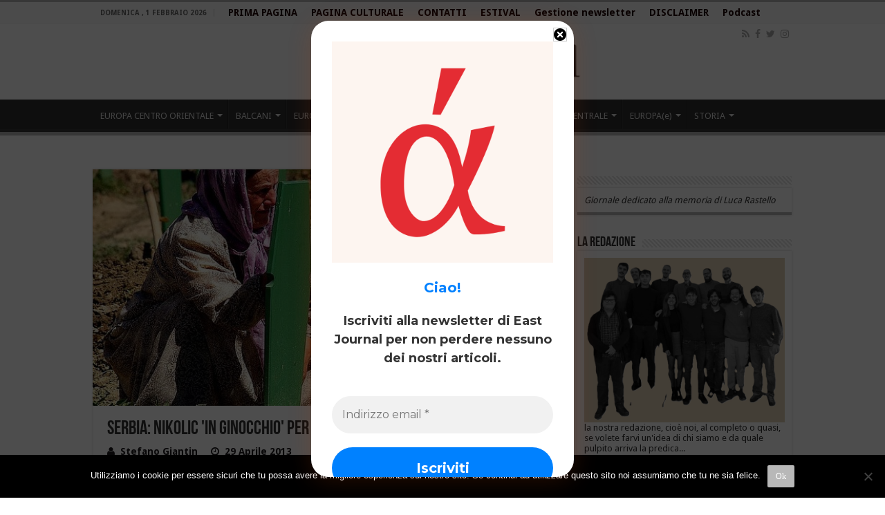

--- FILE ---
content_type: text/html; charset=UTF-8
request_url: https://www.eastjournal.net/archives/30889
body_size: 27953
content:
<!DOCTYPE html>
<html lang="it-IT" prefix="og: http://ogp.me/ns#">
<head>
<meta charset="UTF-8" />
<link rel="profile" href="https://gmpg.org/xfn/11" />
<link rel="pingback" href="https://www.eastjournal.net/xmlrpc.php" />
<style id="jetpack-boost-critical-css">@media all{ul{box-sizing:border-box}}@media all{.gdpr-overlay{position:fixed;top:0;left:0;width:100%;height:100%;background:rgba(0,0,0,.8);z-index:99999999;display:none}.gdpr :not(textarea):not(input):not(select){font-family:Helvetica,Arial,sans-serif!important;text-transform:none!important;letter-spacing:0!important;color:#455561;background:0 0;box-shadow:none;text-shadow:none;outline:0;border:none;margin:0;padding:0;word-break:normal;word-wrap:normal}.gdpr button,.gdpr input[type=submit]{color:#000;font-weight:400;font-size:14px;margin:0;transform:scale(1);line-height:1.5;display:block;min-width:auto;max-width:auto}.gdpr button:after,.gdpr button:before,.gdpr input[type=submit]:after,.gdpr input[type=submit]:before{display:inline-block;margin:0;transform:scale(1);top:auto;right:auto;bottom:auto;left:auto;background:0 0}.gdpr.gdpr-privacy-bar{position:fixed;bottom:0;left:0;background:rgba(0,0,0,.9);width:100%;color:#fff;z-index:9999999}.gdpr.gdpr-privacy-bar .gdpr-wrapper{padding:20px 60px;display:flex;justify-content:space-between;box-sizing:border-box;flex-direction:column;align-items:center}@media screen and (min-width:1440px){.gdpr.gdpr-privacy-bar .gdpr-wrapper{flex-direction:row}}.gdpr.gdpr-privacy-bar .gdpr-wrapper:after{content:"";display:table;clear:both}.gdpr.gdpr-privacy-bar .gdpr-wrapper p{margin:0;font-size:14px;font-weight:400}.gdpr.gdpr-privacy-bar .gdpr-wrapper .gdpr-content{width:100%;padding:0 0 20px;text-align:center}@media screen and (min-width:1440px){.gdpr.gdpr-privacy-bar .gdpr-wrapper .gdpr-content{flex:1;padding:0 100px 0 0;text-align:left}}.gdpr.gdpr-privacy-bar .gdpr-wrapper .gdpr-content p{color:#fff;font-size:14px}@media screen and (max-width:1024px){.gdpr.gdpr-privacy-bar .gdpr-wrapper .gdpr-content{padding-right:0;padding-bottom:20px}}.gdpr.gdpr-privacy-bar .gdpr-wrapper .gdpr-right{display:flex;align-items:center}@media screen and (max-width:1024px){.gdpr.gdpr-privacy-bar .gdpr-wrapper .gdpr-right{flex-direction:column}}@media screen and (max-width:640px){.gdpr.gdpr-privacy-bar .gdpr-wrapper .gdpr-right .gdpr-buttons{display:flex;flex-direction:column}}.gdpr.gdpr-privacy-bar .gdpr-wrapper .gdpr-right .gdpr-buttons button{white-space:nowrap}.gdpr.gdpr-privacy-bar .gdpr-wrapper .gdpr-right .gdpr-buttons button.gdpr-preferences{margin-left:10px;margin-right:20px}@media screen and (max-width:640px){.gdpr.gdpr-privacy-bar .gdpr-wrapper .gdpr-right .gdpr-buttons button.gdpr-preferences{margin:0 0 10px 15px}.gdpr.gdpr-privacy-bar .gdpr-wrapper .gdpr-right .gdpr-buttons button.gdpr-preferences:before{left:-7px}}.gdpr.gdpr-privacy-bar .gdpr-wrapper .gdpr-right .gdpr-buttons button.gdpr-agreement{margin:0 10px;align-self:center}@media screen and (min-width:1440px){.gdpr.gdpr-privacy-bar .gdpr-wrapper .gdpr-right .gdpr-buttons button.gdpr-agreement{margin:0 0 0 10px}}.gdpr.gdpr-privacy-bar .gdpr-wrapper .gdpr-close{color:#fff;position:absolute;top:0;right:0;padding:15px;line-height:0}.gdpr.gdpr-privacy-bar .gdpr-wrapper .gdpr-close:before{content:"×";line-height:12.5px;font-size:25px;display:inline-block;transform:translateZ(0);backface-visibility:hidden}.gdpr.gdpr-privacy-bar .gdpr-preferences{font-weight:400;font-size:14px;text-decoration:underline;position:relative;margin-left:9px;color:#fff;float:left}.gdpr.gdpr-privacy-bar .gdpr-preferences:before{content:"❯";font-size:1.1em;font-weight:400;padding-right:5px;color:#fff;position:absolute;left:-7px;top:5px}.gdpr.gdpr-privacy-bar button{margin:0 5px;padding:5px 10px}@media screen and (max-width:640px){.gdpr.gdpr-privacy-bar button{margin:0}}.gdpr.gdpr-privacy-bar .gdpr-agreement{position:relative;font-size:13px;font-weight:400;padding:0 10px 1px;height:auto;line-height:26px;white-space:normal;margin:0;border-radius:3px;box-sizing:border-box;background:#0085ba;border:1px solid #006799;border-top-color:#0073aa;box-shadow:0 1px 0#006799;color:#fff;text-decoration:none;text-shadow:0-1px 1px #006799,1px 0 1px #006799,0 1px 1px #006799,-1px 0 1px #006799}.gdpr.gdpr-general-confirmation .gdpr-wrapper,.gdpr.gdpr-privacy-preferences .gdpr-wrapper{position:fixed;top:50%;left:50%;transform:translate(-50%,-50%);z-index:999999999;width:100%;max-width:768px;height:100%;max-height:500px;overflow:hidden;display:none;border-radius:2.5px;padding:15px;box-sizing:border-box}.gdpr.gdpr-privacy-preferences .gdpr-wrapper>form{height:100%;position:relative}.gdpr.gdpr-privacy-preferences .gdpr-wrapper>form>header{display:flex;height:75px}.gdpr.gdpr-privacy-preferences .gdpr-wrapper>form>header .gdpr-box-title{background:#23282d;flex-grow:1;display:flex;align-items:center;justify-content:center;position:relative}.gdpr.gdpr-privacy-preferences .gdpr-wrapper>form>header .gdpr-box-title h3{margin:0!important;padding:0!important;text-align:center!important;color:#fff!important;font-weight:600!important;font-size:22px!important}@media screen and (max-width:640px){.gdpr.gdpr-privacy-preferences .gdpr-wrapper>form>header .gdpr-box-title h3{font-size:18px!important}}.gdpr.gdpr-privacy-preferences .gdpr-wrapper>form>header .gdpr-box-title .gdpr-close{color:#fff;position:absolute;top:0;right:0;padding:15px;line-height:0}.gdpr.gdpr-privacy-preferences .gdpr-wrapper>form>header .gdpr-box-title .gdpr-close:before{content:"×";line-height:12.5px;font-size:25px;display:inline-block;transform:translateZ(0);backface-visibility:hidden}.gdpr.gdpr-privacy-preferences .gdpr-wrapper>form>footer{position:absolute;padding:0 20px 20px;bottom:0;left:160px;right:0;display:flex;justify-content:space-between;align-items:flex-end}@media screen and (max-width:640px){.gdpr.gdpr-privacy-preferences .gdpr-wrapper>form>footer{left:0;bottom:5px}}.gdpr.gdpr-privacy-preferences .gdpr-wrapper>form>footer input[type=submit]{font-size:13px;font-weight:400;line-height:26px;height:28px;padding:0 10px 1px;border-radius:3px;white-space:nowrap;box-sizing:border-box;background:#0085ba;border:1px solid #006799;border-top-color:#0073aa;box-shadow:0 1px 0#006799;color:#fff;text-decoration:none;text-shadow:0-1px 1px #006799,1px 0 1px #006799,0 1px 1px #006799,-1px 0 1px #006799;margin:0 15px 0 0}.gdpr.gdpr-privacy-preferences .gdpr-wrapper .gdpr-mobile-menu{display:none}@media screen and (max-width:640px){.gdpr.gdpr-privacy-preferences .gdpr-wrapper .gdpr-mobile-menu{display:block}}.gdpr.gdpr-privacy-preferences .gdpr-wrapper .gdpr-mobile-menu button{width:100%;background-color:#191e23;color:#fff;font-size:14px;text-align:left;padding:15px;border-radius:0;display:flex;justify-content:space-between;align-items:center;line-height:0}.gdpr.gdpr-privacy-preferences .gdpr-wrapper .gdpr-mobile-menu button:after{content:"";width:0;height:0;border-left:7.5px solid transparent;border-right:7.5px solid transparent;border-top:7.5px solid #fff;right:15px;top:12px;position:absolute}.gdpr.gdpr-general-confirmation .gdpr-wrapper .gdpr-content,.gdpr.gdpr-privacy-preferences .gdpr-wrapper .gdpr-content{display:flex;height:calc(100% - 75px);background:#f1f1f1}@media screen and (max-width:640px){.gdpr.gdpr-general-confirmation .gdpr-wrapper .gdpr-content,.gdpr.gdpr-privacy-preferences .gdpr-wrapper .gdpr-content{position:relative;height:calc(100% - 119px)}}.gdpr.gdpr-privacy-preferences .gdpr-wrapper .gdpr-content .gdpr-policies li a{font-style:italic;font-size:12px!important;color:#ababab!important;box-sizing:border-box}.gdpr.gdpr-privacy-preferences .gdpr-wrapper .gdpr-content .gdpr-tabs{border:none!important;min-width:160px;max-width:160px;padding:0;margin:0;overflow-y:auto;background-color:#23282d;position:relative;display:flex;flex-direction:column;justify-content:space-between}@media screen and (max-width:640px){.gdpr.gdpr-privacy-preferences .gdpr-wrapper .gdpr-content .gdpr-tabs{position:absolute;height:100%;width:100%;max-width:100%;display:none;z-index:1}}.gdpr.gdpr-privacy-preferences .gdpr-wrapper .gdpr-content .gdpr-tabs li{list-style:none}.gdpr.gdpr-privacy-preferences .gdpr-wrapper .gdpr-content .gdpr-tabs li a,.gdpr.gdpr-privacy-preferences .gdpr-wrapper .gdpr-content .gdpr-tabs li button{display:block;width:100%;background:#23282d;color:#fff;font-size:14px;text-align:left;text-decoration:none;padding:8px;border-radius:0;position:relative}@media screen and (max-width:640px){.gdpr.gdpr-privacy-preferences .gdpr-wrapper .gdpr-content .gdpr-tabs li a,.gdpr.gdpr-privacy-preferences .gdpr-wrapper .gdpr-content .gdpr-tabs li button{padding:15px;line-height:1}}.gdpr.gdpr-privacy-preferences .gdpr-wrapper .gdpr-content .gdpr-tabs li button.gdpr-active{background-color:#0073aa}.gdpr.gdpr-privacy-preferences .gdpr-wrapper .gdpr-content .gdpr-tabs li button.gdpr-active:after{right:0;content:"";height:0;width:0;position:absolute;border:8px solid transparent;border-right-color:#f1f1f1;top:50%;margin-top:-8px}@media screen and (max-width:640px){.gdpr.gdpr-privacy-preferences .gdpr-wrapper .gdpr-content .gdpr-tabs li button.gdpr-active:after{display:none}}.gdpr.gdpr-privacy-preferences .gdpr-wrapper .gdpr-content .gdpr-tab-content{width:100%;margin-bottom:68px;overflow-y:auto}.gdpr.gdpr-privacy-preferences .gdpr-wrapper .gdpr-content .gdpr-tab-content>div{display:none;padding:20px 20px 0;overflow-y:auto;font-size:13px;height:100%;box-sizing:border-box}.gdpr.gdpr-privacy-preferences .gdpr-wrapper .gdpr-content .gdpr-tab-content>div header{display:flex;justify-content:space-between}.gdpr.gdpr-privacy-preferences .gdpr-wrapper .gdpr-content .gdpr-tab-content>div header h4{margin:0}.gdpr.gdpr-privacy-preferences .gdpr-wrapper .gdpr-content .gdpr-tab-content>div header h4{font-weight:600!important;padding-right:10px}.gdpr.gdpr-privacy-preferences .gdpr-wrapper .gdpr-content .gdpr-tab-content>div .gdpr-info{height:100%;overflow-y:auto;flex:1;margin-top:20px;position:relative}.gdpr.gdpr-privacy-preferences .gdpr-wrapper .gdpr-content .gdpr-tab-content>div .gdpr-info>p{margin-bottom:16px}.gdpr.gdpr-privacy-preferences .gdpr-wrapper .gdpr-content .gdpr-tab-content>div .gdpr-info .gdpr-cookies-used{font-family:Helvetica,Arial,sans-serif;border:1px solid #e5e5e5;box-shadow:0 1px 1px rgba(0,0,0,.04);margin-bottom:10px;background-color:#fff;font-size:13px}.gdpr.gdpr-privacy-preferences .gdpr-wrapper .gdpr-content .gdpr-tab-content>div .gdpr-info .gdpr-cookies-used:first-of-type{padding-top:0}.gdpr.gdpr-privacy-preferences .gdpr-wrapper .gdpr-content .gdpr-tab-content>div .gdpr-info .gdpr-cookies-used .gdpr-cookie-title{padding:10px;border-bottom:1px solid #e1e1e1;color:#32373c;position:relative;display:flex;justify-content:space-between;align-items:flex-end}.gdpr.gdpr-privacy-preferences .gdpr-wrapper .gdpr-content .gdpr-tab-content>div .gdpr-info .gdpr-cookies-used .gdpr-cookie-title p{margin:0;font-weight:600!important}.gdpr.gdpr-privacy-preferences .gdpr-wrapper .gdpr-content .gdpr-tab-content>div .gdpr-info .gdpr-cookies-used .gdpr-cookie-title .gdpr-always-active{display:flex;align-items:center;justify-content:center;padding:0 10px;min-height:24px;text-align:center;border-radius:50px;line-height:16px;background-color:#00b9eb;color:#fff;font-style:normal}.gdpr.gdpr-privacy-preferences .gdpr-wrapper .gdpr-content .gdpr-tab-content>div .gdpr-info .gdpr-cookies-used .gdpr-cookies{color:#555;background-color:#f9f9f9;padding:10px}.gdpr.gdpr-privacy-preferences .gdpr-wrapper .gdpr-content .gdpr-tab-content>div .gdpr-info .gdpr-cookies-used .gdpr-cookies span{font-style:italic}.gdpr.gdpr-privacy-preferences .gdpr-wrapper .gdpr-content .gdpr-tab-content .gdpr-active{display:flex;flex-direction:column}.gdpr.gdpr-general-confirmation .gdpr-wrapper{flex-direction:column;justify-content:center;max-width:400px;min-height:250px}.gdpr.gdpr-general-confirmation .gdpr-wrapper>header{display:flex;height:75px}.gdpr.gdpr-general-confirmation .gdpr-wrapper>header .gdpr-box-title{background:#23282d;flex-grow:1;display:flex;align-items:center;justify-content:center;position:relative}.gdpr.gdpr-general-confirmation .gdpr-wrapper>header .gdpr-box-title h3{margin:0!important;padding:0!important;text-align:center!important;color:#fff!important;font-weight:600!important;font-size:22px!important}@media screen and (max-width:640px){.gdpr.gdpr-general-confirmation .gdpr-wrapper>header .gdpr-box-title h3{font-size:18px!important}}.gdpr.gdpr-general-confirmation .gdpr-wrapper>header .gdpr-box-title .gdpr-close{color:#fff;position:absolute;top:0;right:0;padding:15px;line-height:0}.gdpr.gdpr-general-confirmation .gdpr-wrapper>header .gdpr-box-title .gdpr-close:before{content:"×";line-height:12.5px;font-size:25px;display:inline-block;transform:translateZ(0);backface-visibility:hidden}.gdpr.gdpr-general-confirmation .gdpr-wrapper>footer{background:#f1f1f1;padding:20px}.gdpr.gdpr-general-confirmation .gdpr-wrapper>footer button{font-size:13px;font-weight:400;line-height:26px;height:28px;margin:0;padding:0 10px 1px;border-radius:3px;white-space:nowrap;box-sizing:border-box;background:#0085ba;border:1px solid #006799;border-top-color:#0073aa;box-shadow:0 1px 0#006799;color:#fff;text-decoration:none;text-shadow:0-1px 1px #006799,1px 0 1px #006799,0 1px 1px #006799,-1px 0 1px #006799;display:inline}.gdpr.gdpr-general-confirmation .gdpr-wrapper .gdpr-content{padding:20px 20px 0;height:auto}.gdpr.gdpr-general-confirmation .gdpr-wrapper .gdpr-content p{margin:0}}@media all{#cookie-notice *{-webkit-box-sizing:border-box;-moz-box-sizing:border-box;box-sizing:border-box}#cookie-notice .cookie-notice-container{display:block}#cookie-notice.cookie-notice-hidden .cookie-notice-container{display:none}.cookie-notice-container{padding:15px 30px;text-align:center;width:100%;z-index:2}.cn-close-icon{position:absolute;right:15px;top:50%;margin-top:-10px;width:15px;height:15px;opacity:.5;padding:10px;outline:0}.cn-close-icon:after,.cn-close-icon:before{position:absolute;content:" ";height:15px;width:2px;top:3px;background-color:grey}.cn-close-icon:before{transform:rotate(45deg)}.cn-close-icon:after{transform:rotate(-45deg)}#cookie-notice .cn-button{margin:0 0 0 10px;display:inline-block}.cn-text-container{margin:0 0 6px}.cn-buttons-container,.cn-text-container{display:inline-block}@media all and (max-width:900px){.cookie-notice-container #cn-notice-buttons,.cookie-notice-container #cn-notice-text{display:block}#cookie-notice .cn-button{margin:0 5px 5px}}@media all and (max-width:480px){.cookie-notice-container{padding:15px 25px}}}@media all{#likes-other-gravatars{background-color:#2e4453;border-width:0;box-shadow:0 0 10px #2e4453;box-shadow:0 0 10px rgba(46,68,83,.6);display:none;min-width:130px;padding:10px 10px 12px;position:absolute;z-index:1000}#likes-other-gravatars.wpl-new-layout{background-color:#fff;border:1px solid #dcdcde;border-radius:4px;box-shadow:none;display:none;height:auto;max-height:240px;min-width:220px;overflow:auto;padding:9px 12px 10px;position:absolute;z-index:1000}#likes-other-gravatars *{line-height:normal}#likes-other-gravatars .likes-text{color:#fff;font-size:12px;padding-bottom:8px}#likes-other-gravatars.wpl-new-layout .likes-text{color:#101517;font-size:12px;font-weight:500;padding-bottom:8px}#likes-other-gravatars ul{list-style-type:none;margin:0;padding:0;text-indent:0}#likes-other-gravatars ul.wpl-avatars{display:block;max-height:190px;overflow:auto}.post-likes-widget-placeholder .button{display:none}}</style><meta property="og:title" content="SERBIA: Nikolic &#039;in ginocchio&#039; per scusarsi dei crimini a Srebrenica - East Journal"/>
<meta property="og:type" content="article"/>
<meta property="og:description" content="BELGRADO - Un cambio di rotta significativo, seppur ancora parziale. Il presidente conservatore serb"/>
<meta property="og:url" content="https://www.eastjournal.net/archives/30889"/>
<meta property="og:site_name" content="East Journal"/>
<meta property="og:image" content="https://www.eastjournal.net/wp-content/uploads/2013/04/srebrenica_nachofradejas_flickr1-640x330.jpg" />
<meta name='robots' content='index, follow, max-image-preview:large, max-snippet:-1, max-video-preview:-1' />

	<!-- This site is optimized with the Yoast SEO plugin v26.8 - https://yoast.com/product/yoast-seo-wordpress/ -->
	<title>SERBIA: Nikolic &#039;in ginocchio&#039; per scusarsi dei crimini a Srebrenica - East Journal</title>
	<link rel="canonical" href="https://www.eastjournal.net/archives/30889" />
	<meta property="og:locale" content="it_IT" />
	<meta property="og:type" content="article" />
	<meta property="og:title" content="SERBIA: Nikolic &#039;in ginocchio&#039; per scusarsi dei crimini a Srebrenica - East Journal" />
	<meta property="og:description" content="BELGRADO &#8211; Un cambio di rotta significativo, seppur ancora parziale. Il presidente conservatore serbo, Tomislav Nikolic, si e&#8217; oggi per la prima volta pubblicamente scusato per i crimini compiuti nel luglio 1995 nell&#8217;enclave di Srebrenica dalle truppe serbo-bosniache al comando del generale Ratko Mladic. Le scuse di Nikolic sono state affidate alle telecamere della tv &hellip;" />
	<meta property="og:url" content="https://www.eastjournal.net/archives/30889" />
	<meta property="og:site_name" content="East Journal" />
	<meta property="article:publisher" content="https://www.facebook.com/EaST-Journal-114874678534254/" />
	<meta property="article:published_time" content="2013-04-29T15:55:27+00:00" />
	<meta property="article:modified_time" content="2015-07-09T16:13:01+00:00" />
	<meta property="og:image" content="https://www.eastjournal.net/wp-content/uploads/2013/04/srebrenica_nachofradejas_flickr1.jpg" />
	<meta property="og:image:width" content="640" />
	<meta property="og:image:height" content="463" />
	<meta property="og:image:type" content="image/jpeg" />
	<meta name="author" content="Stefano Giantin" />
	<meta name="twitter:label1" content="Scritto da" />
	<meta name="twitter:data1" content="Stefano Giantin" />
	<meta name="twitter:label2" content="Tempo di lettura stimato" />
	<meta name="twitter:data2" content="3 minuti" />
	<script type="application/ld+json" class="yoast-schema-graph">{"@context":"https://schema.org","@graph":[{"@type":"Article","@id":"https://www.eastjournal.net/archives/30889#article","isPartOf":{"@id":"https://www.eastjournal.net/archives/30889"},"author":{"name":"Stefano Giantin","@id":"https://www.eastjournal.net/#/schema/person/a4920ebcba572afeaccc50359e93a47c"},"headline":"SERBIA: Nikolic &#039;in ginocchio&#039; per scusarsi dei crimini a Srebrenica","datePublished":"2013-04-29T15:55:27+00:00","dateModified":"2015-07-09T16:13:01+00:00","mainEntityOfPage":{"@id":"https://www.eastjournal.net/archives/30889"},"wordCount":556,"publisher":{"@id":"https://www.eastjournal.net/#organization"},"image":{"@id":"https://www.eastjournal.net/archives/30889#primaryimage"},"thumbnailUrl":"https://www.eastjournal.net/wp-content/uploads/2013/04/srebrenica_nachofradejas_flickr1.jpg","keywords":["Ansa","genocidio","Nikolic","scuse","Srebrenica","Stefano Giantin"],"articleSection":["Serbia"],"inLanguage":"it-IT"},{"@type":"WebPage","@id":"https://www.eastjournal.net/archives/30889","url":"https://www.eastjournal.net/archives/30889","name":"SERBIA: Nikolic &#039;in ginocchio&#039; per scusarsi dei crimini a Srebrenica - East Journal","isPartOf":{"@id":"https://www.eastjournal.net/#website"},"primaryImageOfPage":{"@id":"https://www.eastjournal.net/archives/30889#primaryimage"},"image":{"@id":"https://www.eastjournal.net/archives/30889#primaryimage"},"thumbnailUrl":"https://www.eastjournal.net/wp-content/uploads/2013/04/srebrenica_nachofradejas_flickr1.jpg","datePublished":"2013-04-29T15:55:27+00:00","dateModified":"2015-07-09T16:13:01+00:00","breadcrumb":{"@id":"https://www.eastjournal.net/archives/30889#breadcrumb"},"inLanguage":"it-IT","potentialAction":[{"@type":"ReadAction","target":["https://www.eastjournal.net/archives/30889"]}]},{"@type":"ImageObject","inLanguage":"it-IT","@id":"https://www.eastjournal.net/archives/30889#primaryimage","url":"https://www.eastjournal.net/wp-content/uploads/2013/04/srebrenica_nachofradejas_flickr1.jpg","contentUrl":"https://www.eastjournal.net/wp-content/uploads/2013/04/srebrenica_nachofradejas_flickr1.jpg","width":640,"height":463},{"@type":"BreadcrumbList","@id":"https://www.eastjournal.net/archives/30889#breadcrumb","itemListElement":[{"@type":"ListItem","position":1,"name":"Home","item":"https://www.eastjournal.net/"},{"@type":"ListItem","position":2,"name":"SERBIA: Nikolic &#039;in ginocchio&#039; per scusarsi dei crimini a Srebrenica"}]},{"@type":"WebSite","@id":"https://www.eastjournal.net/#website","url":"https://www.eastjournal.net/","name":"East Journal","description":"Quotidiano di politica internazionale","publisher":{"@id":"https://www.eastjournal.net/#organization"},"potentialAction":[{"@type":"SearchAction","target":{"@type":"EntryPoint","urlTemplate":"https://www.eastjournal.net/?s={search_term_string}"},"query-input":{"@type":"PropertyValueSpecification","valueRequired":true,"valueName":"search_term_string"}}],"inLanguage":"it-IT"},{"@type":"Organization","@id":"https://www.eastjournal.net/#organization","name":"East Journal","url":"https://www.eastjournal.net/","logo":{"@type":"ImageObject","inLanguage":"it-IT","@id":"https://www.eastjournal.net/#/schema/logo/image/","url":"https://www.eastjournal.net/wp-content/uploads/2024/04/Cream-Grunge-Twitter-Profile-Picture.png","contentUrl":"https://www.eastjournal.net/wp-content/uploads/2024/04/Cream-Grunge-Twitter-Profile-Picture.png","width":400,"height":400,"caption":"East Journal"},"image":{"@id":"https://www.eastjournal.net/#/schema/logo/image/"},"sameAs":["https://www.facebook.com/EaST-Journal-114874678534254/","https://x.com/EaSTJournal","https://l.facebook.com/l.php?u=https://www.instagram.com/east_journal/&amp;amp;amp;h=ATPpDpu0HoJOvCajCKkyIiwmOX32APYhe3TaT3Se75_6xLxipueF4pneajeBywp0ZRSejdsSS2kfEsy77NL_GtzsvWe8OTr-lyNr65R5itLfam9QzLwwEQ"]},{"@type":"Person","@id":"https://www.eastjournal.net/#/schema/person/a4920ebcba572afeaccc50359e93a47c","name":"Stefano Giantin","description":"Giornalista per ANSA Nuova Europa, già a Il Piccolo, L'Espresso, La Stampa","sameAs":["http://stefanogiantin.net","https://x.com/stefanogiantin"],"url":"https://www.eastjournal.net/archives/author/stefano-giantin"}]}</script>
	<!-- / Yoast SEO plugin. -->


<link rel='dns-prefetch' href='//fonts.googleapis.com' />
<link rel="alternate" type="application/rss+xml" title="East Journal &raquo; Feed" href="https://www.eastjournal.net/feed" />
<link rel="alternate" type="application/rss+xml" title="East Journal &raquo; Feed dei commenti" href="https://www.eastjournal.net/comments/feed" />
<link rel="alternate" title="oEmbed (JSON)" type="application/json+oembed" href="https://www.eastjournal.net/wp-json/oembed/1.0/embed?url=https%3A%2F%2Fwww.eastjournal.net%2Farchives%2F30889" />
<link rel="alternate" title="oEmbed (XML)" type="text/xml+oembed" href="https://www.eastjournal.net/wp-json/oembed/1.0/embed?url=https%3A%2F%2Fwww.eastjournal.net%2Farchives%2F30889&#038;format=xml" />
		<!-- This site uses the Google Analytics by MonsterInsights plugin v9.11.1 - Using Analytics tracking - https://www.monsterinsights.com/ -->
							<script src="//www.googletagmanager.com/gtag/js?id=G-72004TRF3N"  data-cfasync="false" data-wpfc-render="false" type="text/javascript" async></script>
			<script data-cfasync="false" data-wpfc-render="false" type="text/javascript">
				var mi_version = '9.11.1';
				var mi_track_user = true;
				var mi_no_track_reason = '';
								var MonsterInsightsDefaultLocations = {"page_location":"https:\/\/www.eastjournal.net\/archives\/30889\/"};
								if ( typeof MonsterInsightsPrivacyGuardFilter === 'function' ) {
					var MonsterInsightsLocations = (typeof MonsterInsightsExcludeQuery === 'object') ? MonsterInsightsPrivacyGuardFilter( MonsterInsightsExcludeQuery ) : MonsterInsightsPrivacyGuardFilter( MonsterInsightsDefaultLocations );
				} else {
					var MonsterInsightsLocations = (typeof MonsterInsightsExcludeQuery === 'object') ? MonsterInsightsExcludeQuery : MonsterInsightsDefaultLocations;
				}

								var disableStrs = [
										'ga-disable-G-72004TRF3N',
									];

				/* Function to detect opted out users */
				function __gtagTrackerIsOptedOut() {
					for (var index = 0; index < disableStrs.length; index++) {
						if (document.cookie.indexOf(disableStrs[index] + '=true') > -1) {
							return true;
						}
					}

					return false;
				}

				/* Disable tracking if the opt-out cookie exists. */
				if (__gtagTrackerIsOptedOut()) {
					for (var index = 0; index < disableStrs.length; index++) {
						window[disableStrs[index]] = true;
					}
				}

				/* Opt-out function */
				function __gtagTrackerOptout() {
					for (var index = 0; index < disableStrs.length; index++) {
						document.cookie = disableStrs[index] + '=true; expires=Thu, 31 Dec 2099 23:59:59 UTC; path=/';
						window[disableStrs[index]] = true;
					}
				}

				if ('undefined' === typeof gaOptout) {
					function gaOptout() {
						__gtagTrackerOptout();
					}
				}
								window.dataLayer = window.dataLayer || [];

				window.MonsterInsightsDualTracker = {
					helpers: {},
					trackers: {},
				};
				if (mi_track_user) {
					function __gtagDataLayer() {
						dataLayer.push(arguments);
					}

					function __gtagTracker(type, name, parameters) {
						if (!parameters) {
							parameters = {};
						}

						if (parameters.send_to) {
							__gtagDataLayer.apply(null, arguments);
							return;
						}

						if (type === 'event') {
														parameters.send_to = monsterinsights_frontend.v4_id;
							var hookName = name;
							if (typeof parameters['event_category'] !== 'undefined') {
								hookName = parameters['event_category'] + ':' + name;
							}

							if (typeof MonsterInsightsDualTracker.trackers[hookName] !== 'undefined') {
								MonsterInsightsDualTracker.trackers[hookName](parameters);
							} else {
								__gtagDataLayer('event', name, parameters);
							}
							
						} else {
							__gtagDataLayer.apply(null, arguments);
						}
					}

					__gtagTracker('js', new Date());
					__gtagTracker('set', {
						'developer_id.dZGIzZG': true,
											});
					if ( MonsterInsightsLocations.page_location ) {
						__gtagTracker('set', MonsterInsightsLocations);
					}
										__gtagTracker('config', 'G-72004TRF3N', {"forceSSL":"true","link_attribution":"true"} );
										window.gtag = __gtagTracker;										(function () {
						/* https://developers.google.com/analytics/devguides/collection/analyticsjs/ */
						/* ga and __gaTracker compatibility shim. */
						var noopfn = function () {
							return null;
						};
						var newtracker = function () {
							return new Tracker();
						};
						var Tracker = function () {
							return null;
						};
						var p = Tracker.prototype;
						p.get = noopfn;
						p.set = noopfn;
						p.send = function () {
							var args = Array.prototype.slice.call(arguments);
							args.unshift('send');
							__gaTracker.apply(null, args);
						};
						var __gaTracker = function () {
							var len = arguments.length;
							if (len === 0) {
								return;
							}
							var f = arguments[len - 1];
							if (typeof f !== 'object' || f === null || typeof f.hitCallback !== 'function') {
								if ('send' === arguments[0]) {
									var hitConverted, hitObject = false, action;
									if ('event' === arguments[1]) {
										if ('undefined' !== typeof arguments[3]) {
											hitObject = {
												'eventAction': arguments[3],
												'eventCategory': arguments[2],
												'eventLabel': arguments[4],
												'value': arguments[5] ? arguments[5] : 1,
											}
										}
									}
									if ('pageview' === arguments[1]) {
										if ('undefined' !== typeof arguments[2]) {
											hitObject = {
												'eventAction': 'page_view',
												'page_path': arguments[2],
											}
										}
									}
									if (typeof arguments[2] === 'object') {
										hitObject = arguments[2];
									}
									if (typeof arguments[5] === 'object') {
										Object.assign(hitObject, arguments[5]);
									}
									if ('undefined' !== typeof arguments[1].hitType) {
										hitObject = arguments[1];
										if ('pageview' === hitObject.hitType) {
											hitObject.eventAction = 'page_view';
										}
									}
									if (hitObject) {
										action = 'timing' === arguments[1].hitType ? 'timing_complete' : hitObject.eventAction;
										hitConverted = mapArgs(hitObject);
										__gtagTracker('event', action, hitConverted);
									}
								}
								return;
							}

							function mapArgs(args) {
								var arg, hit = {};
								var gaMap = {
									'eventCategory': 'event_category',
									'eventAction': 'event_action',
									'eventLabel': 'event_label',
									'eventValue': 'event_value',
									'nonInteraction': 'non_interaction',
									'timingCategory': 'event_category',
									'timingVar': 'name',
									'timingValue': 'value',
									'timingLabel': 'event_label',
									'page': 'page_path',
									'location': 'page_location',
									'title': 'page_title',
									'referrer' : 'page_referrer',
								};
								for (arg in args) {
																		if (!(!args.hasOwnProperty(arg) || !gaMap.hasOwnProperty(arg))) {
										hit[gaMap[arg]] = args[arg];
									} else {
										hit[arg] = args[arg];
									}
								}
								return hit;
							}

							try {
								f.hitCallback();
							} catch (ex) {
							}
						};
						__gaTracker.create = newtracker;
						__gaTracker.getByName = newtracker;
						__gaTracker.getAll = function () {
							return [];
						};
						__gaTracker.remove = noopfn;
						__gaTracker.loaded = true;
						window['__gaTracker'] = __gaTracker;
					})();
									} else {
										console.log("");
					(function () {
						function __gtagTracker() {
							return null;
						}

						window['__gtagTracker'] = __gtagTracker;
						window['gtag'] = __gtagTracker;
					})();
									}
			</script>
							<!-- / Google Analytics by MonsterInsights -->
		<style id='wp-img-auto-sizes-contain-inline-css' type='text/css'>
img:is([sizes=auto i],[sizes^="auto," i]){contain-intrinsic-size:3000px 1500px}
/*# sourceURL=wp-img-auto-sizes-contain-inline-css */
</style>
<style id='wp-emoji-styles-inline-css' type='text/css'>

	img.wp-smiley, img.emoji {
		display: inline !important;
		border: none !important;
		box-shadow: none !important;
		height: 1em !important;
		width: 1em !important;
		margin: 0 0.07em !important;
		vertical-align: -0.1em !important;
		background: none !important;
		padding: 0 !important;
	}
/*# sourceURL=wp-emoji-styles-inline-css */
</style>
<style id='wp-block-library-inline-css' type='text/css'>
:root{--wp-block-synced-color:#7a00df;--wp-block-synced-color--rgb:122,0,223;--wp-bound-block-color:var(--wp-block-synced-color);--wp-editor-canvas-background:#ddd;--wp-admin-theme-color:#007cba;--wp-admin-theme-color--rgb:0,124,186;--wp-admin-theme-color-darker-10:#006ba1;--wp-admin-theme-color-darker-10--rgb:0,107,160.5;--wp-admin-theme-color-darker-20:#005a87;--wp-admin-theme-color-darker-20--rgb:0,90,135;--wp-admin-border-width-focus:2px}@media (min-resolution:192dpi){:root{--wp-admin-border-width-focus:1.5px}}.wp-element-button{cursor:pointer}:root .has-very-light-gray-background-color{background-color:#eee}:root .has-very-dark-gray-background-color{background-color:#313131}:root .has-very-light-gray-color{color:#eee}:root .has-very-dark-gray-color{color:#313131}:root .has-vivid-green-cyan-to-vivid-cyan-blue-gradient-background{background:linear-gradient(135deg,#00d084,#0693e3)}:root .has-purple-crush-gradient-background{background:linear-gradient(135deg,#34e2e4,#4721fb 50%,#ab1dfe)}:root .has-hazy-dawn-gradient-background{background:linear-gradient(135deg,#faaca8,#dad0ec)}:root .has-subdued-olive-gradient-background{background:linear-gradient(135deg,#fafae1,#67a671)}:root .has-atomic-cream-gradient-background{background:linear-gradient(135deg,#fdd79a,#004a59)}:root .has-nightshade-gradient-background{background:linear-gradient(135deg,#330968,#31cdcf)}:root .has-midnight-gradient-background{background:linear-gradient(135deg,#020381,#2874fc)}:root{--wp--preset--font-size--normal:16px;--wp--preset--font-size--huge:42px}.has-regular-font-size{font-size:1em}.has-larger-font-size{font-size:2.625em}.has-normal-font-size{font-size:var(--wp--preset--font-size--normal)}.has-huge-font-size{font-size:var(--wp--preset--font-size--huge)}.has-text-align-center{text-align:center}.has-text-align-left{text-align:left}.has-text-align-right{text-align:right}.has-fit-text{white-space:nowrap!important}#end-resizable-editor-section{display:none}.aligncenter{clear:both}.items-justified-left{justify-content:flex-start}.items-justified-center{justify-content:center}.items-justified-right{justify-content:flex-end}.items-justified-space-between{justify-content:space-between}.screen-reader-text{border:0;clip-path:inset(50%);height:1px;margin:-1px;overflow:hidden;padding:0;position:absolute;width:1px;word-wrap:normal!important}.screen-reader-text:focus{background-color:#ddd;clip-path:none;color:#444;display:block;font-size:1em;height:auto;left:5px;line-height:normal;padding:15px 23px 14px;text-decoration:none;top:5px;width:auto;z-index:100000}html :where(.has-border-color){border-style:solid}html :where([style*=border-top-color]){border-top-style:solid}html :where([style*=border-right-color]){border-right-style:solid}html :where([style*=border-bottom-color]){border-bottom-style:solid}html :where([style*=border-left-color]){border-left-style:solid}html :where([style*=border-width]){border-style:solid}html :where([style*=border-top-width]){border-top-style:solid}html :where([style*=border-right-width]){border-right-style:solid}html :where([style*=border-bottom-width]){border-bottom-style:solid}html :where([style*=border-left-width]){border-left-style:solid}html :where(img[class*=wp-image-]){height:auto;max-width:100%}:where(figure){margin:0 0 1em}html :where(.is-position-sticky){--wp-admin--admin-bar--position-offset:var(--wp-admin--admin-bar--height,0px)}@media screen and (max-width:600px){html :where(.is-position-sticky){--wp-admin--admin-bar--position-offset:0px}}

/*# sourceURL=wp-block-library-inline-css */
</style><style id='global-styles-inline-css' type='text/css'>
:root{--wp--preset--aspect-ratio--square: 1;--wp--preset--aspect-ratio--4-3: 4/3;--wp--preset--aspect-ratio--3-4: 3/4;--wp--preset--aspect-ratio--3-2: 3/2;--wp--preset--aspect-ratio--2-3: 2/3;--wp--preset--aspect-ratio--16-9: 16/9;--wp--preset--aspect-ratio--9-16: 9/16;--wp--preset--color--black: #000000;--wp--preset--color--cyan-bluish-gray: #abb8c3;--wp--preset--color--white: #ffffff;--wp--preset--color--pale-pink: #f78da7;--wp--preset--color--vivid-red: #cf2e2e;--wp--preset--color--luminous-vivid-orange: #ff6900;--wp--preset--color--luminous-vivid-amber: #fcb900;--wp--preset--color--light-green-cyan: #7bdcb5;--wp--preset--color--vivid-green-cyan: #00d084;--wp--preset--color--pale-cyan-blue: #8ed1fc;--wp--preset--color--vivid-cyan-blue: #0693e3;--wp--preset--color--vivid-purple: #9b51e0;--wp--preset--gradient--vivid-cyan-blue-to-vivid-purple: linear-gradient(135deg,rgb(6,147,227) 0%,rgb(155,81,224) 100%);--wp--preset--gradient--light-green-cyan-to-vivid-green-cyan: linear-gradient(135deg,rgb(122,220,180) 0%,rgb(0,208,130) 100%);--wp--preset--gradient--luminous-vivid-amber-to-luminous-vivid-orange: linear-gradient(135deg,rgb(252,185,0) 0%,rgb(255,105,0) 100%);--wp--preset--gradient--luminous-vivid-orange-to-vivid-red: linear-gradient(135deg,rgb(255,105,0) 0%,rgb(207,46,46) 100%);--wp--preset--gradient--very-light-gray-to-cyan-bluish-gray: linear-gradient(135deg,rgb(238,238,238) 0%,rgb(169,184,195) 100%);--wp--preset--gradient--cool-to-warm-spectrum: linear-gradient(135deg,rgb(74,234,220) 0%,rgb(151,120,209) 20%,rgb(207,42,186) 40%,rgb(238,44,130) 60%,rgb(251,105,98) 80%,rgb(254,248,76) 100%);--wp--preset--gradient--blush-light-purple: linear-gradient(135deg,rgb(255,206,236) 0%,rgb(152,150,240) 100%);--wp--preset--gradient--blush-bordeaux: linear-gradient(135deg,rgb(254,205,165) 0%,rgb(254,45,45) 50%,rgb(107,0,62) 100%);--wp--preset--gradient--luminous-dusk: linear-gradient(135deg,rgb(255,203,112) 0%,rgb(199,81,192) 50%,rgb(65,88,208) 100%);--wp--preset--gradient--pale-ocean: linear-gradient(135deg,rgb(255,245,203) 0%,rgb(182,227,212) 50%,rgb(51,167,181) 100%);--wp--preset--gradient--electric-grass: linear-gradient(135deg,rgb(202,248,128) 0%,rgb(113,206,126) 100%);--wp--preset--gradient--midnight: linear-gradient(135deg,rgb(2,3,129) 0%,rgb(40,116,252) 100%);--wp--preset--font-size--small: 13px;--wp--preset--font-size--medium: 20px;--wp--preset--font-size--large: 36px;--wp--preset--font-size--x-large: 42px;--wp--preset--spacing--20: 0.44rem;--wp--preset--spacing--30: 0.67rem;--wp--preset--spacing--40: 1rem;--wp--preset--spacing--50: 1.5rem;--wp--preset--spacing--60: 2.25rem;--wp--preset--spacing--70: 3.38rem;--wp--preset--spacing--80: 5.06rem;--wp--preset--shadow--natural: 6px 6px 9px rgba(0, 0, 0, 0.2);--wp--preset--shadow--deep: 12px 12px 50px rgba(0, 0, 0, 0.4);--wp--preset--shadow--sharp: 6px 6px 0px rgba(0, 0, 0, 0.2);--wp--preset--shadow--outlined: 6px 6px 0px -3px rgb(255, 255, 255), 6px 6px rgb(0, 0, 0);--wp--preset--shadow--crisp: 6px 6px 0px rgb(0, 0, 0);}:where(.is-layout-flex){gap: 0.5em;}:where(.is-layout-grid){gap: 0.5em;}body .is-layout-flex{display: flex;}.is-layout-flex{flex-wrap: wrap;align-items: center;}.is-layout-flex > :is(*, div){margin: 0;}body .is-layout-grid{display: grid;}.is-layout-grid > :is(*, div){margin: 0;}:where(.wp-block-columns.is-layout-flex){gap: 2em;}:where(.wp-block-columns.is-layout-grid){gap: 2em;}:where(.wp-block-post-template.is-layout-flex){gap: 1.25em;}:where(.wp-block-post-template.is-layout-grid){gap: 1.25em;}.has-black-color{color: var(--wp--preset--color--black) !important;}.has-cyan-bluish-gray-color{color: var(--wp--preset--color--cyan-bluish-gray) !important;}.has-white-color{color: var(--wp--preset--color--white) !important;}.has-pale-pink-color{color: var(--wp--preset--color--pale-pink) !important;}.has-vivid-red-color{color: var(--wp--preset--color--vivid-red) !important;}.has-luminous-vivid-orange-color{color: var(--wp--preset--color--luminous-vivid-orange) !important;}.has-luminous-vivid-amber-color{color: var(--wp--preset--color--luminous-vivid-amber) !important;}.has-light-green-cyan-color{color: var(--wp--preset--color--light-green-cyan) !important;}.has-vivid-green-cyan-color{color: var(--wp--preset--color--vivid-green-cyan) !important;}.has-pale-cyan-blue-color{color: var(--wp--preset--color--pale-cyan-blue) !important;}.has-vivid-cyan-blue-color{color: var(--wp--preset--color--vivid-cyan-blue) !important;}.has-vivid-purple-color{color: var(--wp--preset--color--vivid-purple) !important;}.has-black-background-color{background-color: var(--wp--preset--color--black) !important;}.has-cyan-bluish-gray-background-color{background-color: var(--wp--preset--color--cyan-bluish-gray) !important;}.has-white-background-color{background-color: var(--wp--preset--color--white) !important;}.has-pale-pink-background-color{background-color: var(--wp--preset--color--pale-pink) !important;}.has-vivid-red-background-color{background-color: var(--wp--preset--color--vivid-red) !important;}.has-luminous-vivid-orange-background-color{background-color: var(--wp--preset--color--luminous-vivid-orange) !important;}.has-luminous-vivid-amber-background-color{background-color: var(--wp--preset--color--luminous-vivid-amber) !important;}.has-light-green-cyan-background-color{background-color: var(--wp--preset--color--light-green-cyan) !important;}.has-vivid-green-cyan-background-color{background-color: var(--wp--preset--color--vivid-green-cyan) !important;}.has-pale-cyan-blue-background-color{background-color: var(--wp--preset--color--pale-cyan-blue) !important;}.has-vivid-cyan-blue-background-color{background-color: var(--wp--preset--color--vivid-cyan-blue) !important;}.has-vivid-purple-background-color{background-color: var(--wp--preset--color--vivid-purple) !important;}.has-black-border-color{border-color: var(--wp--preset--color--black) !important;}.has-cyan-bluish-gray-border-color{border-color: var(--wp--preset--color--cyan-bluish-gray) !important;}.has-white-border-color{border-color: var(--wp--preset--color--white) !important;}.has-pale-pink-border-color{border-color: var(--wp--preset--color--pale-pink) !important;}.has-vivid-red-border-color{border-color: var(--wp--preset--color--vivid-red) !important;}.has-luminous-vivid-orange-border-color{border-color: var(--wp--preset--color--luminous-vivid-orange) !important;}.has-luminous-vivid-amber-border-color{border-color: var(--wp--preset--color--luminous-vivid-amber) !important;}.has-light-green-cyan-border-color{border-color: var(--wp--preset--color--light-green-cyan) !important;}.has-vivid-green-cyan-border-color{border-color: var(--wp--preset--color--vivid-green-cyan) !important;}.has-pale-cyan-blue-border-color{border-color: var(--wp--preset--color--pale-cyan-blue) !important;}.has-vivid-cyan-blue-border-color{border-color: var(--wp--preset--color--vivid-cyan-blue) !important;}.has-vivid-purple-border-color{border-color: var(--wp--preset--color--vivid-purple) !important;}.has-vivid-cyan-blue-to-vivid-purple-gradient-background{background: var(--wp--preset--gradient--vivid-cyan-blue-to-vivid-purple) !important;}.has-light-green-cyan-to-vivid-green-cyan-gradient-background{background: var(--wp--preset--gradient--light-green-cyan-to-vivid-green-cyan) !important;}.has-luminous-vivid-amber-to-luminous-vivid-orange-gradient-background{background: var(--wp--preset--gradient--luminous-vivid-amber-to-luminous-vivid-orange) !important;}.has-luminous-vivid-orange-to-vivid-red-gradient-background{background: var(--wp--preset--gradient--luminous-vivid-orange-to-vivid-red) !important;}.has-very-light-gray-to-cyan-bluish-gray-gradient-background{background: var(--wp--preset--gradient--very-light-gray-to-cyan-bluish-gray) !important;}.has-cool-to-warm-spectrum-gradient-background{background: var(--wp--preset--gradient--cool-to-warm-spectrum) !important;}.has-blush-light-purple-gradient-background{background: var(--wp--preset--gradient--blush-light-purple) !important;}.has-blush-bordeaux-gradient-background{background: var(--wp--preset--gradient--blush-bordeaux) !important;}.has-luminous-dusk-gradient-background{background: var(--wp--preset--gradient--luminous-dusk) !important;}.has-pale-ocean-gradient-background{background: var(--wp--preset--gradient--pale-ocean) !important;}.has-electric-grass-gradient-background{background: var(--wp--preset--gradient--electric-grass) !important;}.has-midnight-gradient-background{background: var(--wp--preset--gradient--midnight) !important;}.has-small-font-size{font-size: var(--wp--preset--font-size--small) !important;}.has-medium-font-size{font-size: var(--wp--preset--font-size--medium) !important;}.has-large-font-size{font-size: var(--wp--preset--font-size--large) !important;}.has-x-large-font-size{font-size: var(--wp--preset--font-size--x-large) !important;}
/*# sourceURL=global-styles-inline-css */
</style>

<style id='classic-theme-styles-inline-css' type='text/css'>
/*! This file is auto-generated */
.wp-block-button__link{color:#fff;background-color:#32373c;border-radius:9999px;box-shadow:none;text-decoration:none;padding:calc(.667em + 2px) calc(1.333em + 2px);font-size:1.125em}.wp-block-file__button{background:#32373c;color:#fff;text-decoration:none}
/*# sourceURL=/wp-includes/css/classic-themes.min.css */
</style>
<noscript><link rel='stylesheet' id='contact-form-7-css' href='https://www.eastjournal.net/wp-content/plugins/contact-form-7/includes/css/styles.css' type='text/css' media='all' />
</noscript><link data-media="all" onload="this.media=this.dataset.media; delete this.dataset.media; this.removeAttribute( &apos;onload&apos; );" rel='stylesheet' id='contact-form-7-css' href='https://www.eastjournal.net/wp-content/plugins/contact-form-7/includes/css/styles.css' type='text/css' media="not all" />
<noscript><link rel='stylesheet' id='cookie-notice-front-css' href='https://www.eastjournal.net/wp-content/plugins/cookie-notice/css/front.min.css' type='text/css' media='all' />
</noscript><link data-media="all" onload="this.media=this.dataset.media; delete this.dataset.media; this.removeAttribute( &apos;onload&apos; );" rel='stylesheet' id='cookie-notice-front-css' href='https://www.eastjournal.net/wp-content/plugins/cookie-notice/css/front.min.css' type='text/css' media="not all" />
<noscript><link rel='stylesheet' id='taqyeem-buttons-style-css' href='https://www.eastjournal.net/wp-content/plugins/taqyeem-buttons/assets/style.css' type='text/css' media='all' />
</noscript><link data-media="all" onload="this.media=this.dataset.media; delete this.dataset.media; this.removeAttribute( &apos;onload&apos; );" rel='stylesheet' id='taqyeem-buttons-style-css' href='https://www.eastjournal.net/wp-content/plugins/taqyeem-buttons/assets/style.css' type='text/css' media="not all" />
<noscript><link rel='stylesheet' id='taqyeem-style-css' href='https://www.eastjournal.net/wp-content/plugins/taqyeem/style.css' type='text/css' media='all' />
</noscript><link data-media="all" onload="this.media=this.dataset.media; delete this.dataset.media; this.removeAttribute( &apos;onload&apos; );" rel='stylesheet' id='taqyeem-style-css' href='https://www.eastjournal.net/wp-content/plugins/taqyeem/style.css' type='text/css' media="not all" />
<noscript><link rel='stylesheet' id='tie-style-css' href='https://www.eastjournal.net/wp-content/themes/sahifa_child/style.css' type='text/css' media='all' />
</noscript><link data-media="all" onload="this.media=this.dataset.media; delete this.dataset.media; this.removeAttribute( &apos;onload&apos; );" rel='stylesheet' id='tie-style-css' href='https://www.eastjournal.net/wp-content/themes/sahifa_child/style.css' type='text/css' media="not all" />
<noscript><link rel='stylesheet' id='tie-ilightbox-skin-css' href='https://www.eastjournal.net/wp-content/themes/sahifa/css/ilightbox/light-skin/skin.css' type='text/css' media='all' />
</noscript><link data-media="all" onload="this.media=this.dataset.media; delete this.dataset.media; this.removeAttribute( &apos;onload&apos; );" rel='stylesheet' id='tie-ilightbox-skin-css' href='https://www.eastjournal.net/wp-content/themes/sahifa/css/ilightbox/light-skin/skin.css' type='text/css' media="not all" />
<noscript><link rel='stylesheet' id='Droid+Sans-css' href='https://fonts.googleapis.com/css?family=Droid+Sans%3Aregular%2C700' type='text/css' media='all' />
</noscript><link data-media="all" onload="this.media=this.dataset.media; delete this.dataset.media; this.removeAttribute( &apos;onload&apos; );" rel='stylesheet' id='Droid+Sans-css' href='https://fonts.googleapis.com/css?family=Droid+Sans%3Aregular%2C700' type='text/css' media="not all" />
<noscript><link rel='stylesheet' id='Average+Sans-css' href='https://fonts.googleapis.com/css?family=Average+Sans%3Aregular' type='text/css' media='all' />
</noscript><link data-media="all" onload="this.media=this.dataset.media; delete this.dataset.media; this.removeAttribute( &apos;onload&apos; );" rel='stylesheet' id='Average+Sans-css' href='https://fonts.googleapis.com/css?family=Average+Sans%3Aregular' type='text/css' media="not all" />
<noscript><link rel='stylesheet' id='jquery-lazyloadxt-spinner-css-css' href='//www.eastjournal.net/wp-content/plugins/a3-lazy-load/assets/css/jquery.lazyloadxt.spinner.css' type='text/css' media='all' />
</noscript><link data-media="all" onload="this.media=this.dataset.media; delete this.dataset.media; this.removeAttribute( &apos;onload&apos; );" rel='stylesheet' id='jquery-lazyloadxt-spinner-css-css' href='//www.eastjournal.net/wp-content/plugins/a3-lazy-load/assets/css/jquery.lazyloadxt.spinner.css' type='text/css' media="not all" />
<noscript><link rel='stylesheet' id='bur-css' href='https://www.eastjournal.net/wp-content/plugins/bbp-user-ranking/css/user-ranking.css' type='text/css' media='all' />
</noscript><link data-media="all" onload="this.media=this.dataset.media; delete this.dataset.media; this.removeAttribute( &apos;onload&apos; );" rel='stylesheet' id='bur-css' href='https://www.eastjournal.net/wp-content/plugins/bbp-user-ranking/css/user-ranking.css' type='text/css' media="not all" />
<script type="text/javascript" src="https://www.eastjournal.net/wp-content/plugins/google-analytics-for-wordpress/assets/js/frontend-gtag.min.js" id="monsterinsights-frontend-script-js" async="async" data-wp-strategy="async"></script>
<script data-cfasync="false" data-wpfc-render="false" type="text/javascript" id='monsterinsights-frontend-script-js-extra'>/* <![CDATA[ */
var monsterinsights_frontend = {"js_events_tracking":"true","download_extensions":"doc,pdf,ppt,zip,xls,docx,pptx,xlsx","inbound_paths":"[{\"path\":\"\\\/go\\\/\",\"label\":\"affiliate\"},{\"path\":\"\\\/recommend\\\/\",\"label\":\"affiliate\"}]","home_url":"https:\/\/www.eastjournal.net","hash_tracking":"false","v4_id":"G-72004TRF3N"};/* ]]> */
</script>
<script type="text/javascript" id="cookie-notice-front-js-before">
/* <![CDATA[ */
var cnArgs = {"ajaxUrl":"https:\/\/www.eastjournal.net\/wp-admin\/admin-ajax.php","nonce":"c3910ffe03","hideEffect":"fade","position":"bottom","onScroll":false,"onScrollOffset":100,"onClick":false,"cookieName":"cookie_notice_accepted","cookieTime":2592000,"cookieTimeRejected":2592000,"globalCookie":false,"redirection":false,"cache":true,"revokeCookies":false,"revokeCookiesOpt":"automatic"};

//# sourceURL=cookie-notice-front-js-before
/* ]]> */
</script>
<script type="text/javascript" src="https://www.eastjournal.net/wp-content/plugins/cookie-notice/js/front.min.js" id="cookie-notice-front-js"></script>
<script type="text/javascript" src="https://www.eastjournal.net/wp-includes/js/jquery/jquery.min.js" id="jquery-core-js"></script>
<script type="text/javascript" src="https://www.eastjournal.net/wp-includes/js/jquery/jquery-migrate.min.js" id="jquery-migrate-js"></script>
<script type="text/javascript" src="https://www.eastjournal.net/wp-content/plugins/taqyeem/js/tie.js" id="taqyeem-main-js"></script>
<link rel="https://api.w.org/" href="https://www.eastjournal.net/wp-json/" /><link rel="alternate" title="JSON" type="application/json" href="https://www.eastjournal.net/wp-json/wp/v2/posts/30889" /><link rel="EditURI" type="application/rsd+xml" title="RSD" href="https://www.eastjournal.net/xmlrpc.php?rsd" />
<meta name="generator" content="WordPress 6.9" />
<link rel='shortlink' href='https://www.eastjournal.net/?p=30889' />
<script type='text/javascript'>
/* <![CDATA[ */
var taqyeem = {"ajaxurl":"https://www.eastjournal.net/wp-admin/admin-ajax.php" , "your_rating":"Your Rating:"};
/* ]]> */
</script>

<style type="text/css" media="screen">

</style>
<!-- Analytics by WP Statistics - https://wp-statistics.com -->
<link rel="shortcut icon" href="https://www.eastjournal.net/wp-content/uploads/2018/05/13015165_1112567255431653_1217279597827272201_n.png" title="Favicon" />
<!--[if IE]>
<script type="text/javascript">jQuery(document).ready(function (){ jQuery(".menu-item").has("ul").children("a").attr("aria-haspopup", "true");});</script>
<![endif]-->
<!--[if lt IE 9]>
<script src="https://www.eastjournal.net/wp-content/themes/sahifa/js/html5.js"></script>
<script src="https://www.eastjournal.net/wp-content/themes/sahifa/js/selectivizr-min.js"></script>
<![endif]-->
<!--[if IE 9]>
<link rel="stylesheet" type="text/css" media="all" href="https://www.eastjournal.net/wp-content/themes/sahifa/css/ie9.css" />
<![endif]-->
<!--[if IE 8]>
<link rel="stylesheet" type="text/css" media="all" href="https://www.eastjournal.net/wp-content/themes/sahifa/css/ie8.css" />
<![endif]-->
<!--[if IE 7]>
<link rel="stylesheet" type="text/css" media="all" href="https://www.eastjournal.net/wp-content/themes/sahifa/css/ie7.css" />
<![endif]-->


<meta name="viewport" content="width=device-width, initial-scale=1.0" />



<style type="text/css" media="screen">

body{
	font-family: 'Droid Sans';
}

.top-nav, .top-nav ul li a {
	color :#1f0304;
	font-size : 14px;
	font-weight: bold;
	font-style: normal;
}

h2.post-box-title, h2.post-box-title a{
	font-weight: bold;
}

h3.post-box-title, h3.post-box-title a{
	font-weight: bold;
}

p.post-meta, p.post-meta a{
	color :#1a171a;
	font-size : 14px;
	font-weight: bold;
	font-style: normal;
}

body.single .entry, body.page .entry{
	font-family: 'Average Sans';
	font-size : 16px;
}

blockquote p{
	font-size : 16px;
}

.ei-title h2, .slider-caption h2 a, .content .slider-caption h2 a, .slider-caption h2, .content .slider-caption h2, .content .ei-title h2{
	font-weight: lighter;
	font-style: normal;
}

::-webkit-scrollbar {
	width: 8px;
	height:8px;
}

#main-nav,
.cat-box-content,
#sidebar .widget-container,
.post-listing,
#commentform {
	border-bottom-color: #b8b8b8;
}

.search-block .search-button,
#topcontrol,
#main-nav ul li.current-menu-item a,
#main-nav ul li.current-menu-item a:hover,
#main-nav ul li.current_page_parent a,
#main-nav ul li.current_page_parent a:hover,
#main-nav ul li.current-menu-parent a,
#main-nav ul li.current-menu-parent a:hover,
#main-nav ul li.current-page-ancestor a,
#main-nav ul li.current-page-ancestor a:hover,
.pagination span.current,
.share-post span.share-text,
.flex-control-paging li a.flex-active,
.ei-slider-thumbs li.ei-slider-element,
.review-percentage .review-item span span,
.review-final-score,
.button,
a.button,
a.more-link,
#main-content input[type="submit"],
.form-submit #submit,
#login-form .login-button,
.widget-feedburner .feedburner-subscribe,
input[type="submit"],
#buddypress button,
#buddypress a.button,
#buddypress input[type=submit],
#buddypress input[type=reset],
#buddypress ul.button-nav li a,
#buddypress div.generic-button a,
#buddypress .comment-reply-link,
#buddypress div.item-list-tabs ul li a span,
#buddypress div.item-list-tabs ul li.selected a,
#buddypress div.item-list-tabs ul li.current a,
#buddypress #members-directory-form div.item-list-tabs ul li.selected span,
#members-list-options a.selected,
#groups-list-options a.selected,
body.dark-skin #buddypress div.item-list-tabs ul li a span,
body.dark-skin #buddypress div.item-list-tabs ul li.selected a,
body.dark-skin #buddypress div.item-list-tabs ul li.current a,
body.dark-skin #members-list-options a.selected,
body.dark-skin #groups-list-options a.selected,
.search-block-large .search-button,
#featured-posts .flex-next:hover,
#featured-posts .flex-prev:hover,
a.tie-cart span.shooping-count,
.woocommerce span.onsale,
.woocommerce-page span.onsale ,
.woocommerce .widget_price_filter .ui-slider .ui-slider-handle,
.woocommerce-page .widget_price_filter .ui-slider .ui-slider-handle,
#check-also-close,
a.post-slideshow-next,
a.post-slideshow-prev,
.widget_price_filter .ui-slider .ui-slider-handle,
.quantity .minus:hover,
.quantity .plus:hover,
.mejs-container .mejs-controls .mejs-time-rail .mejs-time-current,
#reading-position-indicator  {
	background-color:#b8b8b8;
}

::-webkit-scrollbar-thumb{
	background-color:#b8b8b8 !important;
}

#theme-footer,
#theme-header,
.top-nav ul li.current-menu-item:before,
#main-nav .menu-sub-content ,
#main-nav ul ul,
#check-also-box {
	border-top-color: #b8b8b8;
}

.search-block:after {
	border-right-color:#b8b8b8;
}

body.rtl .search-block:after {
	border-left-color:#b8b8b8;
}

#main-nav ul > li.menu-item-has-children:hover > a:after,
#main-nav ul > li.mega-menu:hover > a:after {
	border-color:transparent transparent #b8b8b8;
}

.widget.timeline-posts li a:hover,
.widget.timeline-posts li a:hover span.tie-date {
	color: #b8b8b8;
}

.widget.timeline-posts li a:hover span.tie-date:before {
	background: #b8b8b8;
	border-color: #b8b8b8;
}

#order_review,
#order_review_heading {
	border-color: #b8b8b8;
}


.background-cover{
	background-color: !important;
	background-image : url('') !important;
	filter: progid:DXImageTransform.Microsoft.AlphaImageLoader(src='',sizingMethod='scale') !important;
	-ms-filter: "progid:DXImageTransform.Microsoft.AlphaImageLoader(src='',sizingMethod='scale')" !important;
}
	
a {
	text-decoration: none;
}
		
a:hover {
	color: #050505;
	text-decoration: none;
}
		
body.single .post .entry a, body.page .post .entry a {
	color: #093ff0;
	text-decoration: none;
}
		
body.single .post .entry a:hover, body.page .post .entry a:hover {
	color: #093ff0;
}
		
.footer-widget-top h4 {
	color: #f0032a;
}
		
#theme-footer {
	background-color:#f7f7f7 !important; 
				}


.tie-cat-10378 a.more-link {background-color:#011e73;}
.tie-cat-10378 .cat-box-content {border-bottom-color:#011e73; }
			
.tie-cat-69 a.more-link {background-color:#3d8fdb;}
.tie-cat-69 .cat-box-content {border-bottom-color:#3d8fdb; }
			
.tie-cat-126 a.more-link {background-color:#bde354;}
.tie-cat-126 .cat-box-content {border-bottom-color:#bde354; }
			
.tie-cat-12900 a.more-link {background-color:#e80e23;}
.tie-cat-12900 .cat-box-content {border-bottom-color:#e80e23; }
			
.tie-cat-14446 a.more-link {background-color:#00e3a6;}
.tie-cat-14446 .cat-box-content {border-bottom-color:#00e3a6; }
			
.tie-cat-14478 a.more-link {background-color:#050ce6;}
.tie-cat-14478 .cat-box-content {border-bottom-color:#050ce6; }
			
.tie-cat-15227 a.more-link {background-color:#ca24e3;}
.tie-cat-15227 .cat-box-content {border-bottom-color:#ca24e3; }
			
.tie-cat-16237 a.more-link {background-color:#e81e65;}
.tie-cat-16237 .cat-box-content {border-bottom-color:#e81e65; }
			
.tie-cat-17224 a.more-link {background-color:#dbcf23;}
.tie-cat-17224 .cat-box-content {border-bottom-color:#dbcf23; }
			
</style>

<meta name="twitter:widgets:csp" content="on"><meta name="twitter:widgets:theme" content="dark"><meta name="twitter:widgets:link-color" content="#000000"><meta name="twitter:widgets:border-color" content="#000000"><meta name="twitter:partner" content="tfwp">
<meta name="twitter:card" content="summary"><meta name="twitter:title" content="SERBIA: Nikolic &#039;in ginocchio&#039; per scusarsi dei crimini a Srebrenica"><meta name="twitter:site" content="@EaSTJournal"><meta name="twitter:description" content="BELGRADO - Un cambio di rotta significativo, seppur ancora parziale. Il presidente conservatore serbo, Tomislav Nikolic, si e&#039; oggi per la prima volta pubblicamente scusato per i crimini compiuti nel luglio 1995 nell&#039;enclave di Srebrenica dalle truppe serbo-bosniache al comando del generale Ratko Mladic. Le scuse di Nikolic sono state affidate alle telecamere della tv&hellip;"><meta name="twitter:image" content="https://www.eastjournal.net/wp-content/uploads/2013/04/srebrenica_nachofradejas_flickr1.jpg"><meta name="twitter:creator" content="@stefanogiantin">
<noscript><link rel='stylesheet' id='mailpoet_custom_fonts_0-css' href='https://fonts.googleapis.com/css?family=Abril+FatFace%3A400%2C400i%2C700%2C700i%7CAlegreya%3A400%2C400i%2C700%2C700i%7CAlegreya+Sans%3A400%2C400i%2C700%2C700i%7CAmatic+SC%3A400%2C400i%2C700%2C700i%7CAnonymous+Pro%3A400%2C400i%2C700%2C700i%7CArchitects+Daughter%3A400%2C400i%2C700%2C700i%7CArchivo%3A400%2C400i%2C700%2C700i%7CArchivo+Narrow%3A400%2C400i%2C700%2C700i%7CAsap%3A400%2C400i%2C700%2C700i%7CBarlow%3A400%2C400i%2C700%2C700i%7CBioRhyme%3A400%2C400i%2C700%2C700i%7CBonbon%3A400%2C400i%2C700%2C700i%7CCabin%3A400%2C400i%2C700%2C700i%7CCairo%3A400%2C400i%2C700%2C700i%7CCardo%3A400%2C400i%2C700%2C700i%7CChivo%3A400%2C400i%2C700%2C700i%7CConcert+One%3A400%2C400i%2C700%2C700i%7CCormorant%3A400%2C400i%2C700%2C700i%7CCrimson+Text%3A400%2C400i%2C700%2C700i%7CEczar%3A400%2C400i%2C700%2C700i%7CExo+2%3A400%2C400i%2C700%2C700i%7CFira+Sans%3A400%2C400i%2C700%2C700i%7CFjalla+One%3A400%2C400i%2C700%2C700i%7CFrank+Ruhl+Libre%3A400%2C400i%2C700%2C700i%7CGreat+Vibes%3A400%2C400i%2C700%2C700i' type='text/css' media='all' />
</noscript><link data-media="all" onload="this.media=this.dataset.media; delete this.dataset.media; this.removeAttribute( &apos;onload&apos; );" rel='stylesheet' id='mailpoet_custom_fonts_0-css' href='https://fonts.googleapis.com/css?family=Abril+FatFace%3A400%2C400i%2C700%2C700i%7CAlegreya%3A400%2C400i%2C700%2C700i%7CAlegreya+Sans%3A400%2C400i%2C700%2C700i%7CAmatic+SC%3A400%2C400i%2C700%2C700i%7CAnonymous+Pro%3A400%2C400i%2C700%2C700i%7CArchitects+Daughter%3A400%2C400i%2C700%2C700i%7CArchivo%3A400%2C400i%2C700%2C700i%7CArchivo+Narrow%3A400%2C400i%2C700%2C700i%7CAsap%3A400%2C400i%2C700%2C700i%7CBarlow%3A400%2C400i%2C700%2C700i%7CBioRhyme%3A400%2C400i%2C700%2C700i%7CBonbon%3A400%2C400i%2C700%2C700i%7CCabin%3A400%2C400i%2C700%2C700i%7CCairo%3A400%2C400i%2C700%2C700i%7CCardo%3A400%2C400i%2C700%2C700i%7CChivo%3A400%2C400i%2C700%2C700i%7CConcert+One%3A400%2C400i%2C700%2C700i%7CCormorant%3A400%2C400i%2C700%2C700i%7CCrimson+Text%3A400%2C400i%2C700%2C700i%7CEczar%3A400%2C400i%2C700%2C700i%7CExo+2%3A400%2C400i%2C700%2C700i%7CFira+Sans%3A400%2C400i%2C700%2C700i%7CFjalla+One%3A400%2C400i%2C700%2C700i%7CFrank+Ruhl+Libre%3A400%2C400i%2C700%2C700i%7CGreat+Vibes%3A400%2C400i%2C700%2C700i' type='text/css' media="not all" />
<noscript><link rel='stylesheet' id='mailpoet_custom_fonts_1-css' href='https://fonts.googleapis.com/css?family=Heebo%3A400%2C400i%2C700%2C700i%7CIBM+Plex%3A400%2C400i%2C700%2C700i%7CInconsolata%3A400%2C400i%2C700%2C700i%7CIndie+Flower%3A400%2C400i%2C700%2C700i%7CInknut+Antiqua%3A400%2C400i%2C700%2C700i%7CInter%3A400%2C400i%2C700%2C700i%7CKarla%3A400%2C400i%2C700%2C700i%7CLibre+Baskerville%3A400%2C400i%2C700%2C700i%7CLibre+Franklin%3A400%2C400i%2C700%2C700i%7CMontserrat%3A400%2C400i%2C700%2C700i%7CNeuton%3A400%2C400i%2C700%2C700i%7CNotable%3A400%2C400i%2C700%2C700i%7CNothing+You+Could+Do%3A400%2C400i%2C700%2C700i%7CNoto+Sans%3A400%2C400i%2C700%2C700i%7CNunito%3A400%2C400i%2C700%2C700i%7COld+Standard+TT%3A400%2C400i%2C700%2C700i%7COxygen%3A400%2C400i%2C700%2C700i%7CPacifico%3A400%2C400i%2C700%2C700i%7CPoppins%3A400%2C400i%2C700%2C700i%7CProza+Libre%3A400%2C400i%2C700%2C700i%7CPT+Sans%3A400%2C400i%2C700%2C700i%7CPT+Serif%3A400%2C400i%2C700%2C700i%7CRakkas%3A400%2C400i%2C700%2C700i%7CReenie+Beanie%3A400%2C400i%2C700%2C700i%7CRoboto+Slab%3A400%2C400i%2C700%2C700i' type='text/css' media='all' />
</noscript><link data-media="all" onload="this.media=this.dataset.media; delete this.dataset.media; this.removeAttribute( &apos;onload&apos; );" rel='stylesheet' id='mailpoet_custom_fonts_1-css' href='https://fonts.googleapis.com/css?family=Heebo%3A400%2C400i%2C700%2C700i%7CIBM+Plex%3A400%2C400i%2C700%2C700i%7CInconsolata%3A400%2C400i%2C700%2C700i%7CIndie+Flower%3A400%2C400i%2C700%2C700i%7CInknut+Antiqua%3A400%2C400i%2C700%2C700i%7CInter%3A400%2C400i%2C700%2C700i%7CKarla%3A400%2C400i%2C700%2C700i%7CLibre+Baskerville%3A400%2C400i%2C700%2C700i%7CLibre+Franklin%3A400%2C400i%2C700%2C700i%7CMontserrat%3A400%2C400i%2C700%2C700i%7CNeuton%3A400%2C400i%2C700%2C700i%7CNotable%3A400%2C400i%2C700%2C700i%7CNothing+You+Could+Do%3A400%2C400i%2C700%2C700i%7CNoto+Sans%3A400%2C400i%2C700%2C700i%7CNunito%3A400%2C400i%2C700%2C700i%7COld+Standard+TT%3A400%2C400i%2C700%2C700i%7COxygen%3A400%2C400i%2C700%2C700i%7CPacifico%3A400%2C400i%2C700%2C700i%7CPoppins%3A400%2C400i%2C700%2C700i%7CProza+Libre%3A400%2C400i%2C700%2C700i%7CPT+Sans%3A400%2C400i%2C700%2C700i%7CPT+Serif%3A400%2C400i%2C700%2C700i%7CRakkas%3A400%2C400i%2C700%2C700i%7CReenie+Beanie%3A400%2C400i%2C700%2C700i%7CRoboto+Slab%3A400%2C400i%2C700%2C700i' type='text/css' media="not all" />
<noscript><link rel='stylesheet' id='mailpoet_custom_fonts_2-css' href='https://fonts.googleapis.com/css?family=Ropa+Sans%3A400%2C400i%2C700%2C700i%7CRubik%3A400%2C400i%2C700%2C700i%7CShadows+Into+Light%3A400%2C400i%2C700%2C700i%7CSpace+Mono%3A400%2C400i%2C700%2C700i%7CSpectral%3A400%2C400i%2C700%2C700i%7CSue+Ellen+Francisco%3A400%2C400i%2C700%2C700i%7CTitillium+Web%3A400%2C400i%2C700%2C700i%7CUbuntu%3A400%2C400i%2C700%2C700i%7CVarela%3A400%2C400i%2C700%2C700i%7CVollkorn%3A400%2C400i%2C700%2C700i%7CWork+Sans%3A400%2C400i%2C700%2C700i%7CYatra+One%3A400%2C400i%2C700%2C700i' type='text/css' media='all' />
</noscript><link data-media="all" onload="this.media=this.dataset.media; delete this.dataset.media; this.removeAttribute( &apos;onload&apos; );" rel='stylesheet' id='mailpoet_custom_fonts_2-css' href='https://fonts.googleapis.com/css?family=Ropa+Sans%3A400%2C400i%2C700%2C700i%7CRubik%3A400%2C400i%2C700%2C700i%7CShadows+Into+Light%3A400%2C400i%2C700%2C700i%7CSpace+Mono%3A400%2C400i%2C700%2C700i%7CSpectral%3A400%2C400i%2C700%2C700i%7CSue+Ellen+Francisco%3A400%2C400i%2C700%2C700i%7CTitillium+Web%3A400%2C400i%2C700%2C700i%7CUbuntu%3A400%2C400i%2C700%2C700i%7CVarela%3A400%2C400i%2C700%2C700i%7CVollkorn%3A400%2C400i%2C700%2C700i%7CWork+Sans%3A400%2C400i%2C700%2C700i%7CYatra+One%3A400%2C400i%2C700%2C700i' type='text/css' media="not all" />
<noscript><link rel='stylesheet' id='mailpoet_public-css' href='https://www.eastjournal.net/wp-content/plugins/mailpoet/assets/dist/css/mailpoet-public.eb66e3ab.css' type='text/css' media='all' />
</noscript><link data-media="all" onload="this.media=this.dataset.media; delete this.dataset.media; this.removeAttribute( &apos;onload&apos; );" rel='stylesheet' id='mailpoet_public-css' href='https://www.eastjournal.net/wp-content/plugins/mailpoet/assets/dist/css/mailpoet-public.eb66e3ab.css' type='text/css' media="not all" />
</head>
<body data-rsssl=1 id="top" class="wp-singular post-template-default single single-post postid-30889 single-format-standard wp-theme-sahifa wp-child-theme-sahifa_child cookies-not-set">

<div class="wrapper-outer">

	<div class="background-cover"></div>

	<aside id="slide-out">

	
			<div class="social-icons">
		<a class="ttip-none" title="Rss" href="https://www.eastjournal.net/feed" target="_blank"><i class="fa fa-rss"></i></a><a class="ttip-none" title="Facebook" href="https://www.facebook.com/eastjournalofficial" target="_blank"><i class="fa fa-facebook"></i></a><a class="ttip-none" title="Twitter" href="http://EaSTJournal" target="_blank"><i class="fa fa-twitter"></i></a><a class="ttip-none" title="instagram" href="https://www.instagram.com/east_journal/" target="_blank"><i class="fa fa-instagram"></i></a>
			</div>

	
		<div id="mobile-menu" ></div>
	</aside><!-- #slide-out /-->

		<div id="wrapper" class="wide-layout">
		<div class="inner-wrapper">

		<header id="theme-header" class="theme-header center-logo">
						<div id="top-nav" class="top-nav">
				<div class="container">

							<span class="today-date">domenica , 1 Febbraio 2026</span>
				<div class="top-menu"><ul id="menu-menu-1" class="menu"><li id="menu-item-50" class="menu-item menu-item-type-custom menu-item-object-custom menu-item-home menu-item-50"><a href="https://www.eastjournal.net/">PRIMA PAGINA</a></li>
<li id="menu-item-61665" class="menu-item menu-item-type-post_type menu-item-object-page menu-item-61665"><a href="https://www.eastjournal.net/pagina-culturale">PAGINA CULTURALE</a></li>
<li id="menu-item-97236" class="menu-item menu-item-type-post_type menu-item-object-page menu-item-97236"><a href="https://www.eastjournal.net/contatti-2">CONTATTI</a></li>
<li id="menu-item-133856" class="menu-item menu-item-type-post_type menu-item-object-page menu-item-133856"><a href="https://www.eastjournal.net/estival-il-festival-dellest-europa-a-trento">ESTIVAL</a></li>
<li id="menu-item-136047" class="menu-item menu-item-type-post_type menu-item-object-page menu-item-136047"><a href="https://www.eastjournal.net/gestione-newsletter-2">Gestione newsletter</a></li>
<li id="menu-item-140453" class="menu-item menu-item-type-post_type menu-item-object-page menu-item-140453"><a href="https://www.eastjournal.net/disclaimer-2">DISCLAIMER</a></li>
<li id="menu-item-141063" class="menu-item menu-item-type-taxonomy menu-item-object-category menu-item-141063"><a href="https://www.eastjournal.net/archives/category/east-calling">Podcast</a></li>
</ul></div>
			<div class="social-icons">
		<a class="ttip-none" title="Rss" href="https://www.eastjournal.net/feed" target="_blank"><i class="fa fa-rss"></i></a><a class="ttip-none" title="Facebook" href="https://www.facebook.com/eastjournalofficial" target="_blank"><i class="fa fa-facebook"></i></a><a class="ttip-none" title="Twitter" href="http://EaSTJournal" target="_blank"><i class="fa fa-twitter"></i></a><a class="ttip-none" title="instagram" href="https://www.instagram.com/east_journal/" target="_blank"><i class="fa fa-instagram"></i></a>
			</div>

	
	
				</div><!-- .container /-->
			</div><!-- .top-menu /-->
			
		<div class="header-content">

					<a id="slide-out-open" class="slide-out-open" href="#"><span></span></a>
		
			<div class="logo">
			<h2>								<a title="East Journal" href="https://www.eastjournal.net/">
					<img src="https://www.eastjournal.net/wp-content/uploads/2016/03/header1-1.png" alt="East Journal"  /><strong>East Journal Quotidiano di politica internazionale</strong>
				</a>
			</h2>			</div><!-- .logo /-->
						<div class="clear"></div>

		</div>
													<nav id="main-nav" class="fixed-enabled">
				<div class="container">

				
					<div class="main-menu"><ul id="menu-menu-2" class="menu"><li id="menu-item-61131" class="menu-item menu-item-type-taxonomy menu-item-object-category menu-item-has-children menu-item-61131"><a href="https://www.eastjournal.net/archives/category/europa-centrale">EUROPA CENTRO ORIENTALE</a>
<ul class="sub-menu menu-sub-content">
	<li id="menu-item-114" class="menu-item menu-item-type-taxonomy menu-item-object-category menu-item-114"><a href="https://www.eastjournal.net/archives/category/europa-centrale/polonia">Polonia</a></li>
	<li id="menu-item-62313" class="menu-item menu-item-type-taxonomy menu-item-object-category menu-item-62313"><a href="https://www.eastjournal.net/archives/category/europa-centrale/repubblica-ceca-2">Repubblica Ceca</a></li>
	<li id="menu-item-117" class="menu-item menu-item-type-taxonomy menu-item-object-category menu-item-117"><a href="https://www.eastjournal.net/archives/category/europa-centrale/slovacchia">Slovacchia</a></li>
	<li id="menu-item-118" class="menu-item menu-item-type-taxonomy menu-item-object-category menu-item-118"><a href="https://www.eastjournal.net/archives/category/europa-centrale/ungheria">Ungheria</a></li>
	<li id="menu-item-62974" class="menu-item menu-item-type-taxonomy menu-item-object-category menu-item-has-children menu-item-62974"><a href="https://www.eastjournal.net/archives/category/carpatico-danubiana">CARPATICA</a>
	<ul class="sub-menu menu-sub-content">
		<li id="menu-item-116" class="menu-item menu-item-type-taxonomy menu-item-object-category menu-item-116"><a href="https://www.eastjournal.net/archives/category/carpatico-danubiana/romania">Romania</a></li>
		<li id="menu-item-113" class="menu-item menu-item-type-taxonomy menu-item-object-category menu-item-113"><a href="https://www.eastjournal.net/archives/category/carpatico-danubiana/moldavia">Moldavia</a></li>
		<li id="menu-item-99279" class="menu-item menu-item-type-taxonomy menu-item-object-category menu-item-99279"><a href="https://www.eastjournal.net/archives/category/europa-orientale/transnistria-2">Transnistria</a></li>
	</ul>
</li>
</ul>
</li>
<li id="menu-item-61132" class="menu-item menu-item-type-taxonomy menu-item-object-category current-post-ancestor menu-item-has-children menu-item-61132"><a href="https://www.eastjournal.net/archives/category/balcani">BALCANI</a>
<ul class="sub-menu menu-sub-content">
	<li id="menu-item-104" class="menu-item menu-item-type-taxonomy menu-item-object-category menu-item-104"><a href="https://www.eastjournal.net/archives/category/balcani/slovenia">Slovenia</a></li>
	<li id="menu-item-97" class="menu-item menu-item-type-taxonomy menu-item-object-category menu-item-97"><a href="https://www.eastjournal.net/archives/category/balcani/croazia">Croazia</a></li>
	<li id="menu-item-63437" class="menu-item menu-item-type-taxonomy menu-item-object-category menu-item-63437"><a href="https://www.eastjournal.net/archives/category/balcani/bosnia-erzegovina">Bosnia Erzegovina</a></li>
	<li id="menu-item-103" class="menu-item menu-item-type-taxonomy menu-item-object-category current-post-ancestor current-menu-parent current-post-parent menu-item-103"><a href="https://www.eastjournal.net/archives/category/balcani/serbia">Serbia</a></li>
	<li id="menu-item-63575" class="menu-item menu-item-type-taxonomy menu-item-object-category menu-item-63575"><a href="https://www.eastjournal.net/archives/category/balcani/montenegro">Montenegro</a></li>
	<li id="menu-item-101" class="menu-item menu-item-type-taxonomy menu-item-object-category menu-item-101"><a href="https://www.eastjournal.net/archives/category/balcani/kosovo">Kosovo</a></li>
	<li id="menu-item-98" class="menu-item menu-item-type-taxonomy menu-item-object-category menu-item-98"><a href="https://www.eastjournal.net/archives/category/balcani/albania">Albania</a></li>
	<li id="menu-item-102" class="menu-item menu-item-type-taxonomy menu-item-object-category menu-item-102"><a href="https://www.eastjournal.net/archives/category/balcani/macedonia-del-nord">Macedonia del Nord</a></li>
	<li id="menu-item-112" class="menu-item menu-item-type-taxonomy menu-item-object-category menu-item-112"><a href="https://www.eastjournal.net/archives/category/carpatico-danubiana/bulgaria">Bulgaria</a></li>
</ul>
</li>
<li id="menu-item-68" class="menu-item menu-item-type-taxonomy menu-item-object-category menu-item-has-children menu-item-68"><a href="https://www.eastjournal.net/archives/category/europa-orientale">EUROPA ORIENTALE</a>
<ul class="sub-menu menu-sub-content">
	<li id="menu-item-61117" class="menu-item menu-item-type-taxonomy menu-item-object-category menu-item-61117"><a href="https://www.eastjournal.net/archives/category/europa-orientale/bielorussia">Bielorussia</a></li>
	<li id="menu-item-125" class="menu-item menu-item-type-taxonomy menu-item-object-category menu-item-125"><a href="https://www.eastjournal.net/archives/category/europa-orientale/russia">Russia</a></li>
	<li id="menu-item-126" class="menu-item menu-item-type-taxonomy menu-item-object-category menu-item-126"><a href="https://www.eastjournal.net/archives/category/europa-orientale/ucraina">Ucraina</a></li>
	<li id="menu-item-105" class="menu-item menu-item-type-taxonomy menu-item-object-category menu-item-105"><a href="https://www.eastjournal.net/archives/category/baltico/estonia">Estonia</a></li>
	<li id="menu-item-106" class="menu-item menu-item-type-taxonomy menu-item-object-category menu-item-106"><a href="https://www.eastjournal.net/archives/category/baltico/lettonia">Lettonia</a></li>
	<li id="menu-item-107" class="menu-item menu-item-type-taxonomy menu-item-object-category menu-item-107"><a href="https://www.eastjournal.net/archives/category/baltico/lituania">Lituania</a></li>
</ul>
</li>
<li id="menu-item-65" class="menu-item menu-item-type-taxonomy menu-item-object-category menu-item-has-children menu-item-65"><a href="https://www.eastjournal.net/archives/category/caucaso">CAUCASO</a>
<ul class="sub-menu menu-sub-content">
	<li id="menu-item-111" class="menu-item menu-item-type-taxonomy menu-item-object-category menu-item-has-children menu-item-111"><a href="https://www.eastjournal.net/archives/category/caucaso/georgia">Georgia</a>
	<ul class="sub-menu menu-sub-content">
		<li id="menu-item-133" class="menu-item menu-item-type-taxonomy menu-item-object-category menu-item-133"><a href="https://www.eastjournal.net/archives/category/caucaso/georgia/abcasia-ossezia">Abcasia e Ossezia</a></li>
	</ul>
</li>
	<li id="menu-item-108" class="menu-item menu-item-type-taxonomy menu-item-object-category menu-item-has-children menu-item-108"><a href="https://www.eastjournal.net/archives/category/caucaso/armenia">Armenia</a>
	<ul class="sub-menu menu-sub-content">
		<li id="menu-item-61119" class="menu-item menu-item-type-taxonomy menu-item-object-category menu-item-61119"><a href="https://www.eastjournal.net/archives/category/caucaso/armenia/nagorno-karabakh">Nagorno-Karabakh</a></li>
	</ul>
</li>
	<li id="menu-item-109" class="menu-item menu-item-type-taxonomy menu-item-object-category menu-item-109"><a href="https://www.eastjournal.net/archives/category/caucaso/azerbaigian">Azerbaigian</a></li>
	<li id="menu-item-110" class="menu-item menu-item-type-taxonomy menu-item-object-category menu-item-110"><a href="https://www.eastjournal.net/archives/category/caucaso/caucaso-del-nord">Caucaso del Nord</a></li>
</ul>
</li>
<li id="menu-item-111496" class="menu-item menu-item-type-taxonomy menu-item-object-category menu-item-has-children menu-item-111496"><a href="https://www.eastjournal.net/archives/category/vicino-oriente">VICINO ORIENTE</a>
<ul class="sub-menu menu-sub-content">
	<li id="menu-item-111498" class="menu-item menu-item-type-taxonomy menu-item-object-category menu-item-111498"><a href="https://www.eastjournal.net/archives/category/vicino-oriente/grecia">Grecia</a></li>
	<li id="menu-item-111497" class="menu-item menu-item-type-taxonomy menu-item-object-category menu-item-111497"><a href="https://www.eastjournal.net/archives/category/vicino-oriente/cipro">Cipro</a></li>
	<li id="menu-item-111499" class="menu-item menu-item-type-taxonomy menu-item-object-category menu-item-111499"><a href="https://www.eastjournal.net/archives/category/vicino-oriente/turchia">Turchia</a></li>
</ul>
</li>
<li id="menu-item-111506" class="menu-item menu-item-type-taxonomy menu-item-object-category menu-item-has-children menu-item-111506"><a href="https://www.eastjournal.net/archives/category/asia-centrale">ASIA CENTRALE</a>
<ul class="sub-menu menu-sub-content">
	<li id="menu-item-111510" class="menu-item menu-item-type-taxonomy menu-item-object-category menu-item-111510"><a href="https://www.eastjournal.net/archives/category/asia-centrale/kazakistan">Kazakhstan</a></li>
	<li id="menu-item-111509" class="menu-item menu-item-type-taxonomy menu-item-object-category menu-item-111509"><a href="https://www.eastjournal.net/archives/category/asia-centrale/uzbekistan">Uzbekistan</a></li>
	<li id="menu-item-111511" class="menu-item menu-item-type-taxonomy menu-item-object-category menu-item-111511"><a href="https://www.eastjournal.net/archives/category/asia-centrale/kirghizistan">Kirghizistan</a></li>
	<li id="menu-item-111507" class="menu-item menu-item-type-taxonomy menu-item-object-category menu-item-111507"><a href="https://www.eastjournal.net/archives/category/asia-centrale/tagikistan">Tagikistan</a></li>
	<li id="menu-item-111508" class="menu-item menu-item-type-taxonomy menu-item-object-category menu-item-111508"><a href="https://www.eastjournal.net/archives/category/asia-centrale/turkmenistan">Turkmenistan</a></li>
	<li id="menu-item-111512" class="menu-item menu-item-type-taxonomy menu-item-object-category menu-item-111512"><a href="https://www.eastjournal.net/archives/category/medio-oriente/iran-2">Iran</a></li>
</ul>
</li>
<li id="menu-item-70007" class="menu-item menu-item-type-taxonomy menu-item-object-category menu-item-has-children menu-item-70007"><a href="https://www.eastjournal.net/archives/category/unione-europea">EUROPA(e)</a>
<ul class="sub-menu menu-sub-content">
	<li id="menu-item-104380" class="menu-item menu-item-type-taxonomy menu-item-object-category menu-item-104380"><a href="https://www.eastjournal.net/archives/category/unione-europea/europeana">Europeana</a></li>
	<li id="menu-item-104318" class="menu-item menu-item-type-taxonomy menu-item-object-category menu-item-104318"><a href="https://www.eastjournal.net/archives/category/unione-europea/germania-e-area-tedesca">Germania e area tedesca</a></li>
	<li id="menu-item-104319" class="menu-item menu-item-type-taxonomy menu-item-object-category menu-item-104319"><a href="https://www.eastjournal.net/archives/category/unione-europea/gran-bretagna-e-irlanda">Gran Bretagna e Irlanda</a></li>
	<li id="menu-item-104317" class="menu-item menu-item-type-taxonomy menu-item-object-category menu-item-104317"><a href="https://www.eastjournal.net/archives/category/unione-europea/francia-e-beneleux">Francia e Beneleux</a></li>
	<li id="menu-item-104321" class="menu-item menu-item-type-taxonomy menu-item-object-category menu-item-104321"><a href="https://www.eastjournal.net/archives/category/unione-europea/scandinavia">Scandinavia</a></li>
	<li id="menu-item-104320" class="menu-item menu-item-type-taxonomy menu-item-object-category menu-item-104320"><a href="https://www.eastjournal.net/archives/category/unione-europea/italica">Italica</a></li>
	<li id="menu-item-104366" class="menu-item menu-item-type-taxonomy menu-item-object-category menu-item-104366"><a href="https://www.eastjournal.net/archives/category/unione-europea/oltreoceano">Oltreoceano</a></li>
</ul>
</li>
<li id="menu-item-103753" class="menu-item menu-item-type-taxonomy menu-item-object-category menu-item-has-children menu-item-103753"><a href="https://www.eastjournal.net/archives/category/cultura-2/storia">STORIA</a>
<ul class="sub-menu menu-sub-content">
	<li id="menu-item-105353" class="menu-item menu-item-type-taxonomy menu-item-object-category menu-item-105353"><a href="https://www.eastjournal.net/archives/category/cultura-2/storia/resistenza">La Resistenza in Europa</a></li>
	<li id="menu-item-103754" class="menu-item menu-item-type-taxonomy menu-item-object-category menu-item-103754"><a href="https://www.eastjournal.net/archives/category/balcani/jugoslaviae/guerre-jugoslave">Guerre Jugoslave</a></li>
	<li id="menu-item-114204" class="menu-item menu-item-type-post_type menu-item-object-page menu-item-114204"><a href="https://www.eastjournal.net/il-giorno-del-ricordo">Il Giorno del Ricordo</a></li>
	<li id="menu-item-103755" class="menu-item menu-item-type-taxonomy menu-item-object-category menu-item-103755"><a href="https://www.eastjournal.net/archives/category/cultura-2/storia/slavia">Slavia e altre storie</a></li>
	<li id="menu-item-103756" class="menu-item menu-item-type-taxonomy menu-item-object-category menu-item-103756"><a href="https://www.eastjournal.net/archives/category/cultura-2/storia/turcica">Turcica</a></li>
	<li id="menu-item-103757" class="menu-item menu-item-type-taxonomy menu-item-object-category menu-item-103757"><a href="https://www.eastjournal.net/archives/category/cultura-2/storia/confini">Confini</a></li>
	<li id="menu-item-103758" class="menu-item menu-item-type-taxonomy menu-item-object-category menu-item-103758"><a href="https://www.eastjournal.net/archives/category/cultura-2/linguae">Lingua(e)</a></li>
	<li id="menu-item-103796" class="menu-item menu-item-type-taxonomy menu-item-object-category menu-item-103796"><a href="https://www.eastjournal.net/archives/category/cultura-2/storia/popoli">Popoli</a></li>
</ul>
</li>
</ul></div>					
					
				</div>
			</nav><!-- .main-nav /-->
					</header><!-- #header /-->

	
	
	<div id="main-content" class="container">

	
	
	
	
	
	<div class="content">

		
		
		

		
		<article class="post-listing post-30889 post type-post status-publish format-standard has-post-thumbnail  category-serbia tag-ansa tag-genocidio tag-nikolic tag-scuse tag-srebrenica tag-stefano-giantin" id="the-post">
			
			<div class="single-post-thumb">
			<img width="640" height="330" src="//www.eastjournal.net/wp-content/plugins/a3-lazy-load/assets/images/lazy_placeholder.gif" data-lazy-type="image" data-src="https://www.eastjournal.net/wp-content/uploads/2013/04/srebrenica_nachofradejas_flickr1-640x330.jpg" class="lazy lazy-hidden attachment-slider size-slider wp-post-image" alt="" decoding="async" fetchpriority="high" /><noscript><img width="640" height="330" src="https://www.eastjournal.net/wp-content/uploads/2013/04/srebrenica_nachofradejas_flickr1-640x330.jpg" class="attachment-slider size-slider wp-post-image" alt="" decoding="async" fetchpriority="high" /></noscript>		</div>
	
		


			<div class="post-inner">

							<h1 class="name post-title entry-title"><span itemprop="name">SERBIA: Nikolic &#039;in ginocchio&#039; per scusarsi dei crimini a Srebrenica</span></h1>

						
<p class="post-meta">
		
	<span class="post-meta-author"><i class="fa fa-user"></i><a href="https://www.eastjournal.net/archives/author/stefano-giantin" title="">Stefano Giantin </a></span>
	
		
	<span class="tie-date"><i class="fa fa-clock-o"></i>29 Aprile 2013</span>	
	
</p>
<div class="clear"></div>
			
				<div class="entry">
					
					
					<p style="text-align: justify;"><span style="color: #ff6600;"><strong>BELGRADO</strong></span> &#8211; Un cambio di rotta significativo, seppur ancora parziale. Il presidente conservatore serbo, <strong>Tomislav Nikolic</strong>, si e&#8217; oggi per la prima volta <strong>pubblicamente scusato per i crimini </strong>compiuti nel luglio 1995 nell&#8217;enclave di <strong>Srebrenica</strong> dalle truppe serbo-bosniache al comando del generale <strong>Ratko Mladic.</strong> Le scuse di Nikolic sono state affidate alle telecamere della tv bosniaca BHRT, dopo il pressing di una giornalista sul tema Srebrenica.</p>
<p style="text-align: justify;">Tutto quanto e&#8217; avvenuto a Srebrenica ha gli elementi di un genocidio, le parole della giornalista dirette al leader serbo.</p>
<p style="text-align: justify;">La prima risposta di Nikolic &#8211; che ha tuttavia<strong> accuratamente evitato di usare la parola genocidio</strong> in relazione a Srebrenica &#8211; e&#8217; stata evasiva. Poi il leader serbo, incalzato dalla intervistatrice che gli ricordava il numero enorme di vittime &#8211;<strong> ottomila maschi musulmani inermi brutalmente uccisi</strong> &#8211; tra il contrito e l&#8217;irritato ha continuato. &#8221;<strong>Ecco, m&#8217;inginocchio</strong> &#8211; ha dichiarato il leader di Belgrado &#8211; chiedo perdono per i crimini commessi a Srebrenica. E mi scuso per quanto avvenuto <strong>in nome della nazione serba</strong>, per i crimini perpetrati da qualunque persona appartenente al popolo serbo&#8221;, ha affermato Nikolic. E&#8217; quanto si scopre in una breve anticipazione postata su YouTube dell&#8217;intervista, che andrà in onda in forma completa il 7 maggio. Intervista nella quale, segnalano i media bosniaci, Nikolic avrebbe inoltre promesso di onorare presto le vittime con una visita ufficiale a Srebrenica.</p>
<p style="text-align: justify;">Intervista e<strong> visita annunciata</strong> &#8211; ma non ancora confermata &#8211; nel luogo del massacro, indicanti l&#8217;una e l&#8217;altra il tentativo di rifarsi un&#8217;immagine e una possibile svolta nel &#8216;modus operandi&#8217; del nazionalista<strong> Nikolic, salito sulla poltrona presidenziale</strong> nel maggio del 2012 e subito messo all&#8217;angolo dagli omologhi balcanici per alcune uscite infelici. Appena diventato presidente, aveva rilasciato controverse dichiarazioni, <strong>specificando che a Srebrenica non vi fu genocidio</strong>, ma solo gravi crimini di guerra compiuti da serbi che andavano in ogni caso processati e puniti.</p>
<p style="text-align: justify;">Anche su <strong>Vukovar</strong>, per i croati <strong>città martire</strong> della guerra d&#8217;indipendenza, Nikolic aveva espresso pareri destinati a incendiare gli animi, <strong>definendola città serba</strong> in un&#8217;intervista alla <em>Frankfurter Allgemeine Zeitung</em>. Prese di posizione che avevano provocato un&#8217;alzata di scudi, spingendo i presidenti di Croazia, Bosnia-Erzegovina, Slovenia e Macedonia a <strong>boicottare la solenne cerimonia d&#8217;insediamento di Nikolic</strong>. Il suo predecessore, <strong>Boris Tadic</strong>, aveva invece presenziato a Srebrenica, nel 2005 e nel 2010, alle cerimonie per l&#8217;anniversario dell&#8217;eccidio, scusandosi con le vittime ma anch&#8217;egli evitando di usare il termine genocidio. E sempre <strong>nel 2010 il Parlamento serbo aveva adottato una storica risoluzione di condanna del massacro</strong>, in cui tuttavia non veniva <strong>menzionata mai la parola genocidio</strong>. Nondimeno, la parziale apertura di Nikolic verso la Bosnia è importante, soprattutto perché arriva dopo le parole pronunciate a Belgrado martedì dal rappresentante musulmano della presidenza collegiale bosniaca, Bakir Izetbegovic. Questi ha espressamente chiesto all&#8217;omologo serbo di riconoscere che a Srebrenica fu genocidio e non un semplice crimine di guerra. E un&#8217;apertura simile potrebbe presto verificarsi nei confronti della Croazia, dopo &#8221;l&#8217;era glaciale&#8221; nei rapporti tra Belgrado e Zagabria causata dalle asserzioni su Vukovar.</p>
<p style="text-align: justify;">La settimana prossima il vicepremier serbo, Aleksandar Vucic, si recherà infatti a Zagabria per preparare il terreno in vista di un <strong>possibile incontro ufficiale tra Nikolic e l&#8217;omologo croato Ivo Josipovic</strong>. (<a href="http://www.ansamed.info/ansamed/it/notizie/stati/serbia/2013/04/25/Serbia-Nikolic-ginocchio-crimini-Srebrenica_8613197.html">ANSAmed</a>).</p>
<p style="text-align: justify;">Foto: <a href="http://www.flickr.com/photos/nacho_fradejas/4063428511/">Nacho Fradejas, Flickr</a></p>
  
  
  <div class="
    mailpoet_form_popup_overlay
          mailpoet_form_overlay_animation_slideup
      mailpoet_form_overlay_animation
      "></div>
  <div
    id="mp_form_popup1"
    class="
      mailpoet_form
      mailpoet_form_popup
      mailpoet_form_position_
      mailpoet_form_animation_slideup
    "
      >

    <style type="text/css">
     #mp_form_popup1 .mailpoet_form {  }
#mp_form_popup1 form { margin-bottom: 0; }
#mp_form_popup1 p.mailpoet_form_paragraph { margin-bottom: 10px; }
#mp_form_popup1 .mailpoet_column_with_background { padding: 10px; }
#mp_form_popup1 .mailpoet_form_column:not(:first-child) { margin-left: 20px; }
#mp_form_popup1 .mailpoet_paragraph { line-height: 20px; margin-bottom: 20px; }
#mp_form_popup1 .mailpoet_segment_label, #mp_form_popup1 .mailpoet_text_label, #mp_form_popup1 .mailpoet_textarea_label, #mp_form_popup1 .mailpoet_select_label, #mp_form_popup1 .mailpoet_radio_label, #mp_form_popup1 .mailpoet_checkbox_label, #mp_form_popup1 .mailpoet_list_label, #mp_form_popup1 .mailpoet_date_label { display: block; font-weight: normal; }
#mp_form_popup1 .mailpoet_text, #mp_form_popup1 .mailpoet_textarea, #mp_form_popup1 .mailpoet_select, #mp_form_popup1 .mailpoet_date_month, #mp_form_popup1 .mailpoet_date_day, #mp_form_popup1 .mailpoet_date_year, #mp_form_popup1 .mailpoet_date { display: block; }
#mp_form_popup1 .mailpoet_text, #mp_form_popup1 .mailpoet_textarea { width: 200px; }
#mp_form_popup1 .mailpoet_checkbox {  }
#mp_form_popup1 .mailpoet_submit {  }
#mp_form_popup1 .mailpoet_divider {  }
#mp_form_popup1 .mailpoet_message {  }
#mp_form_popup1 .mailpoet_form_loading { width: 30px; text-align: center; line-height: normal; }
#mp_form_popup1 .mailpoet_form_loading > span { width: 5px; height: 5px; background-color: #5b5b5b; }
#mp_form_popup1 h2.mailpoet-heading { margin: 0 0 20px 0; }
#mp_form_popup1 h1.mailpoet-heading { margin: 0 0 10px; }#mp_form_popup1{border-radius: 25px;text-align: center;}#mp_form_popup1{width: 380px;max-width: 100vw;}#mp_form_popup1 .mailpoet_message {margin: 0; padding: 0 20px;}
        #mp_form_popup1 .mailpoet_validate_success {color: #00d084}
        #mp_form_popup1 input.parsley-success {color: #00d084}
        #mp_form_popup1 select.parsley-success {color: #00d084}
        #mp_form_popup1 textarea.parsley-success {color: #00d084}
      
        #mp_form_popup1 .mailpoet_validate_error {color: #cf2e2e}
        #mp_form_popup1 input.parsley-error {color: #cf2e2e}
        #mp_form_popup1 select.parsley-error {color: #cf2e2e}
        #mp_form_popup1 textarea.textarea.parsley-error {color: #cf2e2e}
        #mp_form_popup1 .parsley-errors-list {color: #cf2e2e}
        #mp_form_popup1 .parsley-required {color: #cf2e2e}
        #mp_form_popup1 .parsley-custom-error-message {color: #cf2e2e}
      #mp_form_popup1 .mailpoet_paragraph.last {margin-bottom: 0} @media (max-width: 500px) {#mp_form_popup1 {background-image: none;animation: none;border: none;border-radius: 0;bottom: 0;left: 0;max-height: 40%;padding: 20px;right: 0;top: auto;transform: none;width: 100%;min-width: 100%;}} @media (min-width: 500px) {#mp_form_popup1 {padding: 30px;}}  @media (min-width: 500px) {#mp_form_popup1 .last .mailpoet_paragraph:last-child {margin-bottom: 0}}  @media (max-width: 500px) {#mp_form_popup1 .mailpoet_form_column:last-child .mailpoet_paragraph:last-child {margin-bottom: 0}} 
    </style>

    <form
      target="_self"
      method="post"
      action="https://www.eastjournal.net/wp-admin/admin-post.php?action=mailpoet_subscription_form"
      class="mailpoet_form mailpoet_form_form mailpoet_form_popup"
      novalidate
      data-delay="2"
      data-exit-intent-enabled=""
      data-font-family="Montserrat"
      data-cookie-expiration-time="1"
    >
      <input type="hidden" name="data[form_id]" value="1" />
      <input type="hidden" name="token" value="6ef719d15c" />
      <input type="hidden" name="api_version" value="v1" />
      <input type="hidden" name="endpoint" value="subscribers" />
      <input type="hidden" name="mailpoet_method" value="subscribe" />

      <label class="mailpoet_hp_email_label" style="display: none !important;">Lascia questo campo vuoto<input type="email" name="data[email]"/></label><div class="mailpoet_form_image"><figure class="size-full aligncenter"><img decoding="async" width="400" height="400" src="//www.eastjournal.net/wp-content/plugins/a3-lazy-load/assets/images/lazy_placeholder.gif" data-lazy-type="image" data-src="https://www.eastjournal.net/wp-content/uploads/2024/01/Cream-Grunge-Twitter-Profile-Picture.png" alt class="lazy lazy-hidden wp-image-134968" srcset="" data-srcset="https://www.eastjournal.net/wp-content/uploads/2024/01/Cream-Grunge-Twitter-Profile-Picture.png 400w, https://www.eastjournal.net/wp-content/uploads/2024/01/Cream-Grunge-Twitter-Profile-Picture-300x300.png 300w, https://www.eastjournal.net/wp-content/uploads/2024/01/Cream-Grunge-Twitter-Profile-Picture-150x150.png 150w"><noscript><img decoding="async" width="400" height="400" src="https://www.eastjournal.net/wp-content/uploads/2024/01/Cream-Grunge-Twitter-Profile-Picture.png" alt class="wp-image-134968" srcset="https://www.eastjournal.net/wp-content/uploads/2024/01/Cream-Grunge-Twitter-Profile-Picture.png 400w, https://www.eastjournal.net/wp-content/uploads/2024/01/Cream-Grunge-Twitter-Profile-Picture-300x300.png 300w, https://www.eastjournal.net/wp-content/uploads/2024/01/Cream-Grunge-Twitter-Profile-Picture-150x150.png 150w"></noscript></figure></div>
<div class='mailpoet_spacer' style='height: 1px;'></div>
<h2 class="mailpoet-heading  mailpoet-has-font-size" style="text-align: center; color: #0081ff; font-size: 20px; line-height: 1.5"><strong>Ciao!</strong></h2>
<h2 class="mailpoet-heading  mailpoet-has-font-size" style="text-align: center; font-size: 18px; line-height: 1.5"><strong>Iscriviti alla newsletter di East Journal per non perdere nessuno dei nostri articoli.</strong></h2>
<div class='mailpoet_spacer' style='height: 1px;'></div>
<div class="mailpoet_paragraph "><input type="email" autocomplete="email" class="mailpoet_text" id="form_email_1" name="data[form_field_MDUyMjQ1NGY4MGE0X2VtYWls]" title="Indirizzo email" value="" style="width:100%;box-sizing:border-box;background-color:#f1f1f1;border-style:solid;border-radius:40px !important;border-width:0px;border-color:#313131;padding:15px;margin: 0 auto;font-family:&#039;Montserrat&#039;;font-size:16px;line-height:1.5;height:auto;" data-automation-id="form_email"  placeholder="Indirizzo email *" aria-label="Indirizzo email *" data-parsley-errors-container=".mailpoet_error_8wpfd" data-parsley-required="true" required aria-required="true" data-parsley-minlength="6" data-parsley-maxlength="150" data-parsley-type-message="Questo valore dovrebbe essere un indirizzo email valido." data-parsley-required-message="Questo campo è obbligatorio."/><span class="mailpoet_error_8wpfd"></span></div>
<div class="mailpoet_paragraph "><input type="submit" class="mailpoet_submit" value="Iscriviti" data-automation-id="subscribe-submit-button" data-font-family='Montserrat' style="width:100%;box-sizing:border-box;background-color:#0081ff;border-style:solid;border-radius:40px !important;border-width:0px;border-color:#313131;padding:15px;margin: 0 auto;font-family:&#039;Montserrat&#039;;font-size:20px;line-height:1.5;height:auto;color:#ffffff;font-weight:bold;" /><span class="mailpoet_form_loading"><span class="mailpoet_bounce1"></span><span class="mailpoet_bounce2"></span><span class="mailpoet_bounce3"></span></span></div>
<p class="mailpoet_form_paragraph  mailpoet-has-font-size" style="text-align: center; font-size: 13px; line-height: 1.5"><em>Non inviamo spam! Leggi la nostra <a target="_blank" href="https://www.eastjournal.net/privacy_policy">Informativa sulla privacy</a> per avere maggiori informazioni.</em></p>

      <div class="mailpoet_message">
        <p class="mailpoet_validate_success"
                style="display:none;"
                >Controlla la tua casella di posta o la cartella spam per confermare la tua iscrizione
        </p>
        <p class="mailpoet_validate_error"
                style="display:none;"
                >        </p>
      </div>
    </form>

          <input type="image"
        class="mailpoet_form_close_icon"
        alt="Chiudi"
        src='https://www.eastjournal.net/wp-content/plugins/mailpoet/assets/img/form_close_icon/round_black.svg'
      />
      </div>

  
<div class="twitter-share"><a href="https://twitter.com/intent/tweet?url=https%3A%2F%2Fwww.eastjournal.net%2Farchives%2F30889&#038;via=EaSTJournal&#038;related=stefanogiantin%3AStefano%20Giantin" class="twitter-share-button" data-size="large">Tweet</a></div>
					
									</div><!-- .entry /-->


								<div class="clear"></div>
			</div><!-- .post-inner -->

			<script type="application/ld+json">{"@context":"http:\/\/schema.org","@type":"NewsArticle","dateCreated":"2013-04-29T17:55:27+02:00","datePublished":"2013-04-29T17:55:27+02:00","dateModified":"2015-07-09T18:13:01+02:00","headline":"SERBIA: Nikolic &#039;in ginocchio&#039; per scusarsi dei crimini a Srebrenica","name":"SERBIA: Nikolic &#039;in ginocchio&#039; per scusarsi dei crimini a Srebrenica","keywords":"Ansa,genocidio,Nikolic,scuse,Srebrenica,Stefano Giantin","url":"https:\/\/www.eastjournal.net\/archives\/30889","description":"BELGRADO - Un cambio di rotta significativo, seppur ancora parziale. Il presidente conservatore serbo, Tomislav Nikolic, si e' oggi per la prima volta pubblicamente scusato per i crimini compiuti nel","copyrightYear":"2013","publisher":{"@id":"#Publisher","@type":"Organization","name":"East Journal","logo":{"@type":"ImageObject","url":"https:\/\/www.eastjournal.net\/wp-content\/uploads\/2016\/03\/header1-1.png"},"sameAs":["https:\/\/www.facebook.com\/eastjournalofficial","EaSTJournal","https:\/\/www.instagram.com\/east_journal\/"]},"sourceOrganization":{"@id":"#Publisher"},"copyrightHolder":{"@id":"#Publisher"},"mainEntityOfPage":{"@type":"WebPage","@id":"https:\/\/www.eastjournal.net\/archives\/30889"},"author":{"@type":"Person","name":"Stefano Giantin","url":"https:\/\/www.eastjournal.net\/archives\/author\/stefano-giantin"},"articleSection":"Serbia","articleBody":"BELGRADO - Un cambio di rotta significativo, seppur ancora parziale. Il presidente conservatore serbo, Tomislav Nikolic, si e' oggi per la prima volta pubblicamente scusato per i crimini compiuti nel luglio 1995 nell'enclave di Srebrenica dalle truppe serbo-bosniache al comando del generale Ratko Mladic. Le scuse di Nikolic sono state affidate alle telecamere della tv bosniaca BHRT, dopo il pressing di una giornalista sul tema Srebrenica.\nTutto quanto e' avvenuto a Srebrenica ha gli elementi di un genocidio, le parole della giornalista dirette al leader serbo.\nLa prima risposta di Nikolic - che ha tuttavia accuratamente evitato di usare la parola genocidio in relazione a Srebrenica - e' stata evasiva. Poi il leader serbo, incalzato dalla intervistatrice che gli ricordava il numero enorme di vittime - ottomila maschi musulmani inermi brutalmente uccisi - tra il contrito e l'irritato ha continuato. ''Ecco, m'inginocchio - ha dichiarato il leader di Belgrado - chiedo perdono per i crimini commessi a Srebrenica. E mi scuso per quanto avvenuto in nome della nazione serba, per i crimini perpetrati da qualunque persona appartenente al popolo serbo'', ha affermato Nikolic. E' quanto si scopre in una breve anticipazione postata su YouTube dell'intervista, che andr\u00e0 in onda in forma completa il 7 maggio. Intervista nella quale, segnalano i media bosniaci, Nikolic avrebbe inoltre promesso di onorare presto le vittime con una visita ufficiale a Srebrenica.\nIntervista e visita annunciata - ma non ancora confermata - nel luogo del massacro, indicanti l'una e l'altra il tentativo di rifarsi un'immagine e una possibile svolta nel 'modus operandi' del nazionalista Nikolic, salito sulla poltrona presidenziale nel maggio del 2012 e subito messo all'angolo dagli omologhi balcanici per alcune uscite infelici. Appena diventato presidente, aveva rilasciato controverse dichiarazioni, specificando che a Srebrenica non vi fu genocidio, ma solo gravi crimini di guerra compiuti da serbi che andavano in ogni caso processati e puniti.\nAnche su Vukovar, per i croati citt\u00e0 martire della guerra d'indipendenza, Nikolic aveva espresso pareri destinati a incendiare gli animi, definendola citt\u00e0 serba in un'intervista alla Frankfurter Allgemeine Zeitung. Prese di posizione che avevano provocato un'alzata di scudi, spingendo i presidenti di Croazia, Bosnia-Erzegovina, Slovenia e Macedonia a boicottare la solenne cerimonia d'insediamento di Nikolic. Il suo predecessore, Boris Tadic, aveva invece presenziato a Srebrenica, nel 2005 e nel 2010, alle cerimonie per l'anniversario dell'eccidio, scusandosi con le vittime ma anch'egli evitando di usare il termine genocidio. E sempre nel 2010 il Parlamento serbo aveva adottato una storica risoluzione di condanna del massacro, in cui tuttavia non veniva menzionata mai la parola genocidio. Nondimeno, la parziale apertura di Nikolic verso la Bosnia \u00e8 importante, soprattutto perch\u00e9 arriva dopo le parole pronunciate a Belgrado marted\u00ec dal rappresentante musulmano della presidenza collegiale bosniaca, Bakir Izetbegovic. Questi ha espressamente chiesto all'omologo serbo di riconoscere che a Srebrenica fu genocidio e non un semplice crimine di guerra. E un'apertura simile potrebbe presto verificarsi nei confronti della Croazia, dopo ''l'era glaciale'' nei rapporti tra Belgrado e Zagabria causata dalle asserzioni su Vukovar.\nLa settimana prossima il vicepremier serbo, Aleksandar Vucic, si recher\u00e0 infatti a Zagabria per preparare il terreno in vista di un possibile incontro ufficiale tra Nikolic e l'omologo croato Ivo Josipovic. (ANSAmed).\nFoto: Nacho Fradejas, Flickr","image":{"@type":"ImageObject","url":"https:\/\/www.eastjournal.net\/wp-content\/uploads\/2013\/04\/srebrenica_nachofradejas_flickr1.jpg","width":696,"height":463}}</script>
		</article><!-- .post-listing -->
		

		
				<section id="author-box">
			<div class="block-head">
				<h3>Chi è Stefano Giantin </h3><div class="stripe-line"></div>
			</div>
			<div class="post-listing">
				<div class="author-bio">
	<div class="author-avatar">
			</div><!-- #author-avatar -->
			<div class="author-description">
						Giornalista per ANSA Nuova Europa, già a Il Piccolo, L'Espresso, La Stampa		</div><!-- #author-description -->
			<div class="author-social flat-social">
						<a class="social-site" target="_blank" href="http://stefanogiantin.net"><i class="fa fa-home"></i></a>
												<a class="social-twitter" target="_blank" href="https://twitter.com/stefanogiantin"><i class="fa fa-twitter"></i><span> @stefanogiantin</span></a>
																							</div>
		<div class="clear"></div>
</div>
				</div>
		</section><!-- #author-box -->
		

				<div class="post-navigation">
			<div class="post-previous"><a href="https://www.eastjournal.net/archives/30877" rel="prev"><span>Precedente</span> REP. CECA: Esplosione a Praga, 13 feriti. Si cerca ancora sotto le macerie</a></div>
			<div class="post-next"><a href="https://www.eastjournal.net/archives/30899" rel="next"><span>Successivo</span> TURCHIA: Il PKK depone le armi. Primavera curda o compromesso storico?</a></div>
		</div><!-- .post-navigation -->
		
			<section id="related_posts">
		<div class="block-head">
			<h3>Articoli collegati</h3><div class="stripe-line"></div>
		</div>
		<div class="post-listing">
						<div class="related-item">
							
				<div class="post-thumbnail">
					<a href="https://www.eastjournal.net/archives/146318">
						<img width="310" height="165" src="//www.eastjournal.net/wp-content/plugins/a3-lazy-load/assets/images/lazy_placeholder.gif" data-lazy-type="image" data-src="https://www.eastjournal.net/wp-content/uploads/2026/01/Aerial-view-of-Durres-Albania-310x165.jpg" class="lazy lazy-hidden attachment-tie-medium size-tie-medium wp-post-image" alt="" decoding="async" loading="lazy" /><noscript><img width="310" height="165" src="https://www.eastjournal.net/wp-content/uploads/2026/01/Aerial-view-of-Durres-Albania-310x165.jpg" class="attachment-tie-medium size-tie-medium wp-post-image" alt="" decoding="async" loading="lazy" /></noscript>						<span class="fa overlay-icon"></span>
					</a>
				</div><!-- post-thumbnail /-->
							
				<h3><a href="https://www.eastjournal.net/archives/146318" rel="bookmark">Investimenti esteri e capitale corrosivo. Gli Emirati Arabi Uniti nei Balcani</a></h3>
				<p class="post-meta"><span class="tie-date"><i class="fa fa-clock-o"></i>28 Gennaio 2026</span></p>
			</div>
						<div class="related-item">
							
				<div class="post-thumbnail">
					<a href="https://www.eastjournal.net/archives/146241">
						<img width="310" height="165" src="//www.eastjournal.net/wp-content/plugins/a3-lazy-load/assets/images/lazy_placeholder.gif" data-lazy-type="image" data-src="https://www.eastjournal.net/wp-content/uploads/2026/01/civicus-monitor-serbia-310x165.png" class="lazy lazy-hidden attachment-tie-medium size-tie-medium wp-post-image" alt="" decoding="async" loading="lazy" /><noscript><img width="310" height="165" src="https://www.eastjournal.net/wp-content/uploads/2026/01/civicus-monitor-serbia-310x165.png" class="attachment-tie-medium size-tie-medium wp-post-image" alt="" decoding="async" loading="lazy" /></noscript>						<span class="fa overlay-icon"></span>
					</a>
				</div><!-- post-thumbnail /-->
							
				<h3><a href="https://www.eastjournal.net/archives/146241" rel="bookmark">SERBIA: Libertà civiche sempre più a picco</a></h3>
				<p class="post-meta"><span class="tie-date"><i class="fa fa-clock-o"></i>20 Gennaio 2026</span></p>
			</div>
						<div class="related-item">
							
				<div class="post-thumbnail">
					<a href="https://www.eastjournal.net/archives/146121">
						<img width="310" height="165" src="//www.eastjournal.net/wp-content/plugins/a3-lazy-load/assets/images/lazy_placeholder.gif" data-lazy-type="image" data-src="https://www.eastjournal.net/wp-content/uploads/2026/01/4a524271-3e83-492e-405b-08de3c91433d_cx0_cy4_cw0_w1023_r1_s-310x165.avif" class="lazy lazy-hidden attachment-tie-medium size-tie-medium wp-post-image" alt="studenti Serbia" decoding="async" loading="lazy" /><noscript><img width="310" height="165" src="https://www.eastjournal.net/wp-content/uploads/2026/01/4a524271-3e83-492e-405b-08de3c91433d_cx0_cy4_cw0_w1023_r1_s-310x165.avif" class="attachment-tie-medium size-tie-medium wp-post-image" alt="studenti Serbia" decoding="async" loading="lazy" /></noscript>						<span class="fa overlay-icon"></span>
					</a>
				</div><!-- post-thumbnail /-->
							
				<h3><a href="https://www.eastjournal.net/archives/146121" rel="bookmark">SERBIA: Vucic cede alla richiesta degli studenti, si va ad elezioni anticipate</a></h3>
				<p class="post-meta"><span class="tie-date"><i class="fa fa-clock-o"></i>13 Gennaio 2026</span></p>
			</div>
						<div class="clear"></div>
		</div>
	</section>
	
			
	<section id="check-also-box" class="post-listing check-also-left">
		<a href="#" id="check-also-close"><i class="fa fa-close"></i></a>

		<div class="block-head">
			<h3>Leggi anche</h3>
		</div>

				<div class="check-also-post">
						
			<div class="post-thumbnail">
				<a href="https://www.eastjournal.net/archives/145576">
					<img width="310" height="165" src="//www.eastjournal.net/wp-content/plugins/a3-lazy-load/assets/images/lazy_placeholder.gif" data-lazy-type="image" data-src="https://www.eastjournal.net/wp-content/uploads/2025/11/Zgrada_Generalstaba_2006-1-310x165.jpg" class="lazy lazy-hidden attachment-tie-medium size-tie-medium wp-post-image" alt="Generalštab" decoding="async" loading="lazy" /><noscript><img width="310" height="165" src="https://www.eastjournal.net/wp-content/uploads/2025/11/Zgrada_Generalstaba_2006-1-310x165.jpg" class="attachment-tie-medium size-tie-medium wp-post-image" alt="Generalštab" decoding="async" loading="lazy" /></noscript>					<span class="fa overlay-icon"></span>
				</a>
			</div><!-- post-thumbnail /-->
						
			<h2 class="post-title"><a href="https://www.eastjournal.net/archives/145576" rel="bookmark">SERBIA: L’ombra di Trump dietro la demolizione di un altro pezzo di storia jugoslava</a></h2>
			<p>Il Generalštabc, complesso edilizio nel centro di Belgrado già sede dello Stato Maggiore dell'esercito jugoslavo, sarà abbattuto, al suo posto un hotel di lusso. Il parlamento serbo ha approvato la lex specialis che rimuove i vincoli e autorizza la realizzazione di un nuovo progetto di qualifica sponsorizzato da Jared Kushner, genero di Donald Trump.</p>
		</div>
			</section>
			
			
	
		
				
<div id="comments">


<div class="clear"></div>


</div><!-- #comments -->

	</div><!-- .content -->
<aside id="sidebar">
	<div class="theiaStickySidebar">
<div id="text-14" class="widget widget_text"><div class="widget-top"><h4> </h4><div class="stripe-line"></div></div>
						<div class="widget-container">			<div class="textwidget"><i>Giornale dedicato alla memoria di Luca Rastello</i></div>
		</div></div><!-- .widget /--><div id="widget_sp_image-78" class="widget widget_sp_image"><div class="widget-top"><h4>La Redazione</h4><div class="stripe-line"></div></div>
						<div class="widget-container"><a href="https://www.eastjournal.net/la-redazione" target="_self" class="widget_sp_image-image-link" title="La Redazione"><img width="1360" height="1114" alt="La Redazione" class="lazy lazy-hidden attachment-full" style="max-width: 100%;" src="//www.eastjournal.net/wp-content/plugins/a3-lazy-load/assets/images/lazy_placeholder.gif" data-lazy-type="image" data-src="https://www.eastjournal.net/wp-content/uploads/2024/12/cooopia.jpg" /><noscript><img width="1360" height="1114" alt="La Redazione" class="attachment-full" style="max-width: 100%;" src="https://www.eastjournal.net/wp-content/uploads/2024/12/cooopia.jpg" /></noscript></a><div class="widget_sp_image-description" ><p>la nostra redazione, cioè noi, al completo o quasi, se volete farvi un'idea di chi siamo e da quale pulpito arriva la predica... </p>
</div></div></div><!-- .widget /--><div id="widget_sp_image-84" class="widget widget_sp_image"><div class="widget-top"><h4>Cos&#8217;è EAST JOURNAL</h4><div class="stripe-line"></div></div>
						<div class="widget-container"><a href="https://www.eastjournal.net/cose-east-journal" target="_blank" class="widget_sp_image-image-link" title="Cos&#8217;è EAST JOURNAL"><img width="1968" height="598" alt="Cos&#8217;è EAST JOURNAL" class="lazy lazy-hidden attachment-full" style="max-width: 100%;" srcset="" data-srcset="https://www.eastjournal.net/wp-content/uploads/2022/09/ejournal.jpg 1968w, https://www.eastjournal.net/wp-content/uploads/2022/09/ejournal-300x91.jpg 300w, https://www.eastjournal.net/wp-content/uploads/2022/09/ejournal-1024x311.jpg 1024w, https://www.eastjournal.net/wp-content/uploads/2022/09/ejournal-768x233.jpg 768w, https://www.eastjournal.net/wp-content/uploads/2022/09/ejournal-1536x467.jpg 1536w" sizes="(max-width: 1968px) 100vw, 1968px" src="//www.eastjournal.net/wp-content/plugins/a3-lazy-load/assets/images/lazy_placeholder.gif" data-lazy-type="image" data-src="https://www.eastjournal.net/wp-content/uploads/2022/09/ejournal.jpg" /><noscript><img width="1968" height="598" alt="Cos&#8217;è EAST JOURNAL" class="attachment-full" style="max-width: 100%;" srcset="https://www.eastjournal.net/wp-content/uploads/2022/09/ejournal.jpg 1968w, https://www.eastjournal.net/wp-content/uploads/2022/09/ejournal-300x91.jpg 300w, https://www.eastjournal.net/wp-content/uploads/2022/09/ejournal-1024x311.jpg 1024w, https://www.eastjournal.net/wp-content/uploads/2022/09/ejournal-768x233.jpg 768w, https://www.eastjournal.net/wp-content/uploads/2022/09/ejournal-1536x467.jpg 1536w" sizes="(max-width: 1968px) 100vw, 1968px" src="https://www.eastjournal.net/wp-content/uploads/2022/09/ejournal.jpg" /></noscript></a><div class="widget_sp_image-description" ><p>La natura del nostro progetto, i valori con cui lavoriamo...</p>
</div></div></div><!-- .widget /--><div id="widget_sp_image-88" class="widget widget_sp_image"><div class="widget-top"><h4>COLLABORIAMO CON</h4><div class="stripe-line"></div></div>
						<div class="widget-container"><a href="https://corsi.unibo.it/2cycle/mirees" target="_blank" class="widget_sp_image-image-link" title="COLLABORIAMO CON"><img width="300" height="300" alt="COLLABORIAMO CON" class="lazy lazy-hidden attachment-medium alignleft" style="max-width: 100%;" srcset="" data-srcset="https://www.eastjournal.net/wp-content/uploads/2025/04/logo-mirees-300x300.png 300w, https://www.eastjournal.net/wp-content/uploads/2025/04/logo-mirees-1024x1024.png 1024w, https://www.eastjournal.net/wp-content/uploads/2025/04/logo-mirees-150x150.png 150w, https://www.eastjournal.net/wp-content/uploads/2025/04/logo-mirees-768x768.png 768w, https://www.eastjournal.net/wp-content/uploads/2025/04/logo-mirees-1536x1536.png 1536w, https://www.eastjournal.net/wp-content/uploads/2025/04/logo-mirees.png 1563w" sizes="(max-width: 300px) 100vw, 300px" src="//www.eastjournal.net/wp-content/plugins/a3-lazy-load/assets/images/lazy_placeholder.gif" data-lazy-type="image" data-src="https://www.eastjournal.net/wp-content/uploads/2025/04/logo-mirees-300x300.png" /><noscript><img width="300" height="300" alt="COLLABORIAMO CON" class="attachment-medium alignleft" style="max-width: 100%;" srcset="https://www.eastjournal.net/wp-content/uploads/2025/04/logo-mirees-300x300.png 300w, https://www.eastjournal.net/wp-content/uploads/2025/04/logo-mirees-1024x1024.png 1024w, https://www.eastjournal.net/wp-content/uploads/2025/04/logo-mirees-150x150.png 150w, https://www.eastjournal.net/wp-content/uploads/2025/04/logo-mirees-768x768.png 768w, https://www.eastjournal.net/wp-content/uploads/2025/04/logo-mirees-1536x1536.png 1536w, https://www.eastjournal.net/wp-content/uploads/2025/04/logo-mirees.png 1563w" sizes="(max-width: 300px) 100vw, 300px" src="https://www.eastjournal.net/wp-content/uploads/2025/04/logo-mirees-300x300.png" /></noscript></a></div></div><!-- .widget /--><div id="widget_sp_image-59" class="widget widget_sp_image"><div class="widget-top"><h4> </h4><div class="stripe-line"></div></div>
						<div class="widget-container"><a href="https://www.balcanicaucaso.org/" target="_blank" class="widget_sp_image-image-link" title=" "><img width="300" height="106" alt=" " class="lazy lazy-hidden attachment-medium alignleft" style="max-width: 100%;" srcset="" data-srcset="https://www.eastjournal.net/wp-content/uploads/2019/12/download-300x106.png 300w, https://www.eastjournal.net/wp-content/uploads/2019/12/download.png 377w" sizes="(max-width: 300px) 100vw, 300px" src="//www.eastjournal.net/wp-content/plugins/a3-lazy-load/assets/images/lazy_placeholder.gif" data-lazy-type="image" data-src="https://www.eastjournal.net/wp-content/uploads/2019/12/download-300x106.png" /><noscript><img width="300" height="106" alt=" " class="attachment-medium alignleft" style="max-width: 100%;" srcset="https://www.eastjournal.net/wp-content/uploads/2019/12/download-300x106.png 300w, https://www.eastjournal.net/wp-content/uploads/2019/12/download.png 377w" sizes="(max-width: 300px) 100vw, 300px" src="https://www.eastjournal.net/wp-content/uploads/2019/12/download-300x106.png" /></noscript></a></div></div><!-- .widget /--><div id="widget_sp_image-85" class="widget widget_sp_image"><div class="widget-top"><h4> </h4><div class="stripe-line"></div></div>
						<div class="widget-container"><a href="https://www.eastjournal.net/archives/category/cultura-2/recensioni/morcelliana-schole" target="_blank" class="widget_sp_image-image-link" title=" "><img width="432" height="80" alt=" " class="lazy lazy-hidden attachment-full" style="max-width: 100%;" srcset="" data-srcset="https://www.eastjournal.net/wp-content/uploads/2022/11/download.png 432w, https://www.eastjournal.net/wp-content/uploads/2022/11/download-300x56.png 300w" sizes="(max-width: 432px) 100vw, 432px" src="//www.eastjournal.net/wp-content/plugins/a3-lazy-load/assets/images/lazy_placeholder.gif" data-lazy-type="image" data-src="https://www.eastjournal.net/wp-content/uploads/2022/11/download.png" /><noscript><img width="432" height="80" alt=" " class="attachment-full" style="max-width: 100%;" srcset="https://www.eastjournal.net/wp-content/uploads/2022/11/download.png 432w, https://www.eastjournal.net/wp-content/uploads/2022/11/download-300x56.png 300w" sizes="(max-width: 432px) 100vw, 432px" src="https://www.eastjournal.net/wp-content/uploads/2022/11/download.png" /></noscript></a></div></div><!-- .widget /--><div id="widget_sp_image-67" class="widget widget_sp_image"><div class="widget-top"><h4>FOCUS &#8211; Cronache di guerra dal Nagorno Karabakh</h4><div class="stripe-line"></div></div>
						<div class="widget-container"><a href="https://www.eastjournal.net/archives/110670" target="_blank" class="widget_sp_image-image-link" title="FOCUS &#8211; Cronache di guerra dal Nagorno Karabakh"><img width="900" height="599" alt="Nagorno-Karabakh" class="lazy lazy-hidden attachment-full aligncenter" style="max-width: 100%;" src="//www.eastjournal.net/wp-content/plugins/a3-lazy-load/assets/images/lazy_placeholder.gif" data-lazy-type="image" data-src="https://www.eastjournal.net/wp-content/uploads/2020/10/oc-media-NK-e1601980157584.jpg" /><noscript><img width="900" height="599" alt="Nagorno-Karabakh" class="attachment-full aligncenter" style="max-width: 100%;" src="https://www.eastjournal.net/wp-content/uploads/2020/10/oc-media-NK-e1601980157584.jpg" /></noscript></a><div class="widget_sp_image-description" ><p>Una raccolta di articoli per conoscere in dettaglio le dinamiche della seconda guerra in Nagorno-Karabakh</p>
</div></div></div><!-- .widget /--><div id="widget_sp_image-45" class="widget widget_sp_image"><div class="widget-top"><h4>FOCUS &#8211; Le guerre jugoslave</h4><div class="stripe-line"></div></div>
						<div class="widget-container"><a href="https://www.eastjournal.net/archives/category/balcani/jugoslaviae/guerre-jugoslave" target="_blank" class="widget_sp_image-image-link" title="FOCUS &#8211; Le guerre jugoslave"><img width="2500" height="1406" alt="FOCUS &#8211; Le guerre jugoslave" class="lazy lazy-hidden attachment-full" style="max-width: 100%;" srcset="" data-srcset="https://www.eastjournal.net/wp-content/uploads/2024/12/DSC_7439-Edit.jpg 2500w, https://www.eastjournal.net/wp-content/uploads/2024/12/DSC_7439-Edit-300x169.jpg 300w, https://www.eastjournal.net/wp-content/uploads/2024/12/DSC_7439-Edit-1024x576.jpg 1024w, https://www.eastjournal.net/wp-content/uploads/2024/12/DSC_7439-Edit-768x432.jpg 768w, https://www.eastjournal.net/wp-content/uploads/2024/12/DSC_7439-Edit-1536x864.jpg 1536w, https://www.eastjournal.net/wp-content/uploads/2024/12/DSC_7439-Edit-2048x1152.jpg 2048w" sizes="(max-width: 2500px) 100vw, 2500px" src="//www.eastjournal.net/wp-content/plugins/a3-lazy-load/assets/images/lazy_placeholder.gif" data-lazy-type="image" data-src="https://www.eastjournal.net/wp-content/uploads/2024/12/DSC_7439-Edit.jpg" /><noscript><img width="2500" height="1406" alt="FOCUS &#8211; Le guerre jugoslave" class="attachment-full" style="max-width: 100%;" srcset="https://www.eastjournal.net/wp-content/uploads/2024/12/DSC_7439-Edit.jpg 2500w, https://www.eastjournal.net/wp-content/uploads/2024/12/DSC_7439-Edit-300x169.jpg 300w, https://www.eastjournal.net/wp-content/uploads/2024/12/DSC_7439-Edit-1024x576.jpg 1024w, https://www.eastjournal.net/wp-content/uploads/2024/12/DSC_7439-Edit-768x432.jpg 768w, https://www.eastjournal.net/wp-content/uploads/2024/12/DSC_7439-Edit-1536x864.jpg 1536w, https://www.eastjournal.net/wp-content/uploads/2024/12/DSC_7439-Edit-2048x1152.jpg 2048w" sizes="(max-width: 2500px) 100vw, 2500px" src="https://www.eastjournal.net/wp-content/uploads/2024/12/DSC_7439-Edit.jpg" /></noscript></a><div class="widget_sp_image-description" ><p>Una raccolta di articoli per ripercorrere, approfondire e riflettere sulla vicenda delle guerre jugoslave</p>
</div></div></div><!-- .widget /--><div id="widget_sp_image-24" class="widget widget_sp_image"><div class="widget-top"><h4>Partner di #OPENEUROPE</h4><div class="stripe-line"></div></div>
						<div class="widget-container"><a href="https://www.mediapart.fr/journal/international/010715/mediapart-lance-loperation-ouvrez-leurope-openeurope" target="_self" class="widget_sp_image-image-link" title="Partner di #OPENEUROPE"><img width="632" height="348" alt="Partner di #OPENEUROPE" class="lazy lazy-hidden attachment-full" style="max-width: 100%;" srcset="" data-srcset="https://www.eastjournal.net/wp-content/uploads/2015/09/OPENEUROPE_partenaires_20150922.png 632w, https://www.eastjournal.net/wp-content/uploads/2015/09/OPENEUROPE_partenaires_20150922-300x165.png 300w" sizes="(max-width: 632px) 100vw, 632px" src="//www.eastjournal.net/wp-content/plugins/a3-lazy-load/assets/images/lazy_placeholder.gif" data-lazy-type="image" data-src="https://www.eastjournal.net/wp-content/uploads/2015/09/OPENEUROPE_partenaires_20150922.png" /><noscript><img width="632" height="348" alt="Partner di #OPENEUROPE" class="attachment-full" style="max-width: 100%;" srcset="https://www.eastjournal.net/wp-content/uploads/2015/09/OPENEUROPE_partenaires_20150922.png 632w, https://www.eastjournal.net/wp-content/uploads/2015/09/OPENEUROPE_partenaires_20150922-300x165.png 300w" sizes="(max-width: 632px) 100vw, 632px" src="https://www.eastjournal.net/wp-content/uploads/2015/09/OPENEUROPE_partenaires_20150922.png" /></noscript></a></div></div><!-- .widget /--><div id="text-12" class="widget widget_text"><div class="widget-top"><h4>GERENZA</h4><div class="stripe-line"></div></div>
						<div class="widget-container">			<div class="textwidget"><p>East Journal è una testata registrata presso il Tribunale di Torino, n° 4351/11, del 27 giugno 2011. Direttore responsabile: Matteo Zola</p>
</div>
		</div></div><!-- .widget /-->	</div><!-- .theiaStickySidebar /-->
</aside><!-- #sidebar /-->	<div class="clear"></div>
</div><!-- .container /-->

				
<div class="clear"></div>
<div class="footer-bottom">
	<div class="container">
		<div class="alignright">
			Powered by <a href="http://www.tosolab.com" target="_blank">Tosolab</a>		</div>
				
		<div class="alignleft">
			© Copyright 2026, All Rights Reserved.		</div>
		<div class="clear"></div>
	</div><!-- .Container -->
</div><!-- .Footer bottom -->

</div><!-- .inner-Wrapper -->
</div><!-- #Wrapper -->
</div><!-- .Wrapper-outer -->
	<div id="topcontrol" class="fa fa-angle-up" title="Vai in cima"></div>
<div id="fb-root"></div>
<script type="speculationrules">
{"prefetch":[{"source":"document","where":{"and":[{"href_matches":"/*"},{"not":{"href_matches":["/wp-*.php","/wp-admin/*","/wp-content/uploads/*","/wp-content/*","/wp-content/plugins/*","/wp-content/themes/sahifa_child/*","/wp-content/themes/sahifa/*","/*\\?(.+)"]}},{"not":{"selector_matches":"a[rel~=\"nofollow\"]"}},{"not":{"selector_matches":".no-prefetch, .no-prefetch a"}}]},"eagerness":"conservative"}]}
</script>
<div style="clear:both;width:100%;text-align:center; font-size:11px; "><a target="_blank" title="WP2Social Auto Publish" href="https://xyzscripts.com/wordpress-plugins/facebook-auto-publish/compare" >WP2Social Auto Publish</a> Powered By : <a target="_blank" title="PHP Scripts & Programs" href="http://www.xyzscripts.com" >XYZScripts.com</a></div>		<script>window.addEventListener( 'load', function() {
				document.querySelectorAll( 'link' ).forEach( function( e ) {'not all' === e.media && e.dataset.media && ( e.media = e.dataset.media, delete e.dataset.media );} );
				var e = document.getElementById( 'jetpack-boost-critical-css' );
				e && ( e.media = 'not all' );
			} );</script>
		<script type="text/javascript" src="https://www.eastjournal.net/wp-includes/js/dist/hooks.min.js" id="wp-hooks-js"></script>
<script type="text/javascript" src="https://www.eastjournal.net/wp-includes/js/dist/i18n.min.js" id="wp-i18n-js"></script>
<script type="text/javascript" id="wp-i18n-js-after">
/* <![CDATA[ */
wp.i18n.setLocaleData( { 'text direction\u0004ltr': [ 'ltr' ] } );
//# sourceURL=wp-i18n-js-after
/* ]]> */
</script>
<script type="text/javascript" src="https://www.eastjournal.net/wp-content/plugins/contact-form-7/includes/swv/js/index.js" id="swv-js"></script>
<script type="text/javascript" id="contact-form-7-js-translations">
/* <![CDATA[ */
( function( domain, translations ) {
	var localeData = translations.locale_data[ domain ] || translations.locale_data.messages;
	localeData[""].domain = domain;
	wp.i18n.setLocaleData( localeData, domain );
} )( "contact-form-7", {"translation-revision-date":"2026-01-14 20:31:08+0000","generator":"GlotPress\/4.0.3","domain":"messages","locale_data":{"messages":{"":{"domain":"messages","plural-forms":"nplurals=2; plural=n != 1;","lang":"it"},"This contact form is placed in the wrong place.":["Questo modulo di contatto \u00e8 posizionato nel posto sbagliato."],"Error:":["Errore:"]}},"comment":{"reference":"includes\/js\/index.js"}} );
//# sourceURL=contact-form-7-js-translations
/* ]]> */
</script>
<script type="text/javascript" id="contact-form-7-js-before">
/* <![CDATA[ */
var wpcf7 = {
    "api": {
        "root": "https:\/\/www.eastjournal.net\/wp-json\/",
        "namespace": "contact-form-7\/v1"
    },
    "cached": 1
};
//# sourceURL=contact-form-7-js-before
/* ]]> */
</script>
<script type="text/javascript" src="https://www.eastjournal.net/wp-content/plugins/contact-form-7/includes/js/index.js" id="contact-form-7-js"></script>
<script type="text/javascript" id="tie-scripts-js-extra">
/* <![CDATA[ */
var tie = {"mobile_menu_active":"true","mobile_menu_top":"true","lightbox_all":"true","lightbox_gallery":"true","woocommerce_lightbox":"yes","lightbox_skin":"light","lightbox_thumb":"horizontal","lightbox_arrows":"true","sticky_sidebar":"","is_singular":"1","reading_indicator":"","lang_no_results":"Nessun risultato","lang_results_found":"Risultati trovati"};
//# sourceURL=tie-scripts-js-extra
/* ]]> */
</script>
<script type="text/javascript" src="https://www.eastjournal.net/wp-content/themes/sahifa/js/tie-scripts.js" id="tie-scripts-js"></script>
<script type="text/javascript" src="https://www.eastjournal.net/wp-content/themes/sahifa/js/ilightbox.packed.js" id="tie-ilightbox-js"></script>
<script type="text/javascript" id="wp-statistics-tracker-js-extra">
/* <![CDATA[ */
var WP_Statistics_Tracker_Object = {"requestUrl":"https://www.eastjournal.net/wp-json/wp-statistics/v2","ajaxUrl":"https://www.eastjournal.net/wp-admin/admin-ajax.php","hitParams":{"wp_statistics_hit":1,"source_type":"post","source_id":30889,"search_query":"","signature":"6e5f888fe7eb041a5d2dff9e4c87ef6c","endpoint":"hit"},"option":{"dntEnabled":"","bypassAdBlockers":"","consentIntegration":{"name":null,"status":[]},"isPreview":false,"userOnline":false,"trackAnonymously":false,"isWpConsentApiActive":false,"consentLevel":"functional"},"isLegacyEventLoaded":"","customEventAjaxUrl":"https://www.eastjournal.net/wp-admin/admin-ajax.php?action=wp_statistics_custom_event&nonce=c7d6ef69f8","onlineParams":{"wp_statistics_hit":1,"source_type":"post","source_id":30889,"search_query":"","signature":"6e5f888fe7eb041a5d2dff9e4c87ef6c","action":"wp_statistics_online_check"},"jsCheckTime":"60000"};
//# sourceURL=wp-statistics-tracker-js-extra
/* ]]> */
</script>
<script type="text/javascript" src="https://www.eastjournal.net/wp-content/plugins/wp-statistics/assets/js/tracker.js" id="wp-statistics-tracker-js"></script>
<script type="text/javascript" id="jquery-lazyloadxt-js-extra">
/* <![CDATA[ */
var a3_lazyload_params = {"apply_images":"1","apply_videos":"1"};
//# sourceURL=jquery-lazyloadxt-js-extra
/* ]]> */
</script>
<script type="text/javascript" src="//www.eastjournal.net/wp-content/plugins/a3-lazy-load/assets/js/jquery.lazyloadxt.extra.min.js" id="jquery-lazyloadxt-js"></script>
<script type="text/javascript" src="//www.eastjournal.net/wp-content/plugins/a3-lazy-load/assets/js/jquery.lazyloadxt.srcset.min.js" id="jquery-lazyloadxt-srcset-js"></script>
<script type="text/javascript" id="jquery-lazyloadxt-extend-js-extra">
/* <![CDATA[ */
var a3_lazyload_extend_params = {"edgeY":"0","horizontal_container_classnames":""};
//# sourceURL=jquery-lazyloadxt-extend-js-extra
/* ]]> */
</script>
<script type="text/javascript" src="//www.eastjournal.net/wp-content/plugins/a3-lazy-load/assets/js/jquery.lazyloadxt.extend.js" id="jquery-lazyloadxt-extend-js"></script>
<script type="text/javascript" id="mailpoet_public-js-extra">
/* <![CDATA[ */
var MailPoetForm = {"ajax_url":"https://www.eastjournal.net/wp-admin/admin-ajax.php","is_rtl":"","ajax_common_error_message":"Si \u00e8 verificato un errore nell\\'elaborazione della richiesta, riprova pi\u00f9 tardi.","captcha_input_label":"Digita i caratteri che vedi nell\\'immagine sopra:","captcha_reload_title":"Ricarica CAPTCHA","captcha_audio_title":"Riproduci CAPTCHA","assets_url":"https://www.eastjournal.net/wp-content/plugins/mailpoet/assets"};
//# sourceURL=mailpoet_public-js-extra
/* ]]> */
</script>
<script type="text/javascript" src="https://www.eastjournal.net/wp-content/plugins/mailpoet/assets/dist/js/public.js" id="mailpoet_public-js" defer="defer" data-wp-strategy="defer"></script>
<script type="text/javascript" id="twitter-wjs-js-extra">
/* <![CDATA[ */
window.twttr=(function(w){t=w.twttr||{};t._e=[];t.ready=function(f){t._e.push(f);};return t;}(window));
//# sourceURL=twitter-wjs-js-extra
/* ]]> */
</script>
<script type="text/javascript" id="twitter-wjs" async defer src="https://platform.twitter.com/widgets.js" charset="utf-8"></script>
<script id="wp-emoji-settings" type="application/json">
{"baseUrl":"https://s.w.org/images/core/emoji/17.0.2/72x72/","ext":".png","svgUrl":"https://s.w.org/images/core/emoji/17.0.2/svg/","svgExt":".svg","source":{"concatemoji":"https://www.eastjournal.net/wp-includes/js/wp-emoji-release.min.js"}}
</script>
<script type="module">
/* <![CDATA[ */
/*! This file is auto-generated */
const a=JSON.parse(document.getElementById("wp-emoji-settings").textContent),o=(window._wpemojiSettings=a,"wpEmojiSettingsSupports"),s=["flag","emoji"];function i(e){try{var t={supportTests:e,timestamp:(new Date).valueOf()};sessionStorage.setItem(o,JSON.stringify(t))}catch(e){}}function c(e,t,n){e.clearRect(0,0,e.canvas.width,e.canvas.height),e.fillText(t,0,0);t=new Uint32Array(e.getImageData(0,0,e.canvas.width,e.canvas.height).data);e.clearRect(0,0,e.canvas.width,e.canvas.height),e.fillText(n,0,0);const a=new Uint32Array(e.getImageData(0,0,e.canvas.width,e.canvas.height).data);return t.every((e,t)=>e===a[t])}function p(e,t){e.clearRect(0,0,e.canvas.width,e.canvas.height),e.fillText(t,0,0);var n=e.getImageData(16,16,1,1);for(let e=0;e<n.data.length;e++)if(0!==n.data[e])return!1;return!0}function u(e,t,n,a){switch(t){case"flag":return n(e,"\ud83c\udff3\ufe0f\u200d\u26a7\ufe0f","\ud83c\udff3\ufe0f\u200b\u26a7\ufe0f")?!1:!n(e,"\ud83c\udde8\ud83c\uddf6","\ud83c\udde8\u200b\ud83c\uddf6")&&!n(e,"\ud83c\udff4\udb40\udc67\udb40\udc62\udb40\udc65\udb40\udc6e\udb40\udc67\udb40\udc7f","\ud83c\udff4\u200b\udb40\udc67\u200b\udb40\udc62\u200b\udb40\udc65\u200b\udb40\udc6e\u200b\udb40\udc67\u200b\udb40\udc7f");case"emoji":return!a(e,"\ud83e\u1fac8")}return!1}function f(e,t,n,a){let r;const o=(r="undefined"!=typeof WorkerGlobalScope&&self instanceof WorkerGlobalScope?new OffscreenCanvas(300,150):document.createElement("canvas")).getContext("2d",{willReadFrequently:!0}),s=(o.textBaseline="top",o.font="600 32px Arial",{});return e.forEach(e=>{s[e]=t(o,e,n,a)}),s}function r(e){var t=document.createElement("script");t.src=e,t.defer=!0,document.head.appendChild(t)}a.supports={everything:!0,everythingExceptFlag:!0},new Promise(t=>{let n=function(){try{var e=JSON.parse(sessionStorage.getItem(o));if("object"==typeof e&&"number"==typeof e.timestamp&&(new Date).valueOf()<e.timestamp+604800&&"object"==typeof e.supportTests)return e.supportTests}catch(e){}return null}();if(!n){if("undefined"!=typeof Worker&&"undefined"!=typeof OffscreenCanvas&&"undefined"!=typeof URL&&URL.createObjectURL&&"undefined"!=typeof Blob)try{var e="postMessage("+f.toString()+"("+[JSON.stringify(s),u.toString(),c.toString(),p.toString()].join(",")+"));",a=new Blob([e],{type:"text/javascript"});const r=new Worker(URL.createObjectURL(a),{name:"wpTestEmojiSupports"});return void(r.onmessage=e=>{i(n=e.data),r.terminate(),t(n)})}catch(e){}i(n=f(s,u,c,p))}t(n)}).then(e=>{for(const n in e)a.supports[n]=e[n],a.supports.everything=a.supports.everything&&a.supports[n],"flag"!==n&&(a.supports.everythingExceptFlag=a.supports.everythingExceptFlag&&a.supports[n]);var t;a.supports.everythingExceptFlag=a.supports.everythingExceptFlag&&!a.supports.flag,a.supports.everything||((t=a.source||{}).concatemoji?r(t.concatemoji):t.wpemoji&&t.twemoji&&(r(t.twemoji),r(t.wpemoji)))});
//# sourceURL=https://www.eastjournal.net/wp-includes/js/wp-emoji-loader.min.js
/* ]]> */
</script>

		<!-- Cookie Notice plugin v2.5.11 by Hu-manity.co https://hu-manity.co/ -->
		<div id="cookie-notice" role="dialog" class="cookie-notice-hidden cookie-revoke-hidden cn-position-bottom" aria-label="Cookie Notice" style="background-color: rgba(0,0,0,1);"><div class="cookie-notice-container" style="color: #fff"><span id="cn-notice-text" class="cn-text-container">Utilizziamo i cookie per essere sicuri che tu possa avere la migliore esperienza sul nostro sito. Se continui ad utilizzare questo sito noi assumiamo che tu ne sia felice.</span><span id="cn-notice-buttons" class="cn-buttons-container"><button id="cn-accept-cookie" data-cookie-set="accept" class="cn-set-cookie cn-button cn-button-custom button" aria-label="Ok">Ok</button></span><button type="button" id="cn-close-notice" data-cookie-set="accept" class="cn-close-icon" aria-label="No"></button></div>
			
		</div>
		<!-- / Cookie Notice plugin --><script defer src="https://static.cloudflareinsights.com/beacon.min.js/vcd15cbe7772f49c399c6a5babf22c1241717689176015" integrity="sha512-ZpsOmlRQV6y907TI0dKBHq9Md29nnaEIPlkf84rnaERnq6zvWvPUqr2ft8M1aS28oN72PdrCzSjY4U6VaAw1EQ==" data-cf-beacon='{"version":"2024.11.0","token":"196e5a1bcf2f4077b28661b2514a8262","r":1,"server_timing":{"name":{"cfCacheStatus":true,"cfEdge":true,"cfExtPri":true,"cfL4":true,"cfOrigin":true,"cfSpeedBrain":true},"location_startswith":null}}' crossorigin="anonymous"></script>
</body>
</html>
<!--
Performance optimized by W3 Total Cache. Learn more: https://www.boldgrid.com/w3-total-cache/?utm_source=w3tc&utm_medium=footer_comment&utm_campaign=free_plugin

Page Caching using Disk: Enhanced 

Served from: www.eastjournal.net @ 2026-02-01 01:30:26 by W3 Total Cache
-->

--- FILE ---
content_type: text/css
request_url: https://www.eastjournal.net/wp-content/themes/sahifa_child/style.css
body_size: -340
content:
/*
Theme Name: Sahifa Child
Description: Sahifa Child Theme
Author: JARtheme.COM
Template: sahifa
Version: 5.1.0.1
*/

@import url("../sahifa/style.css");